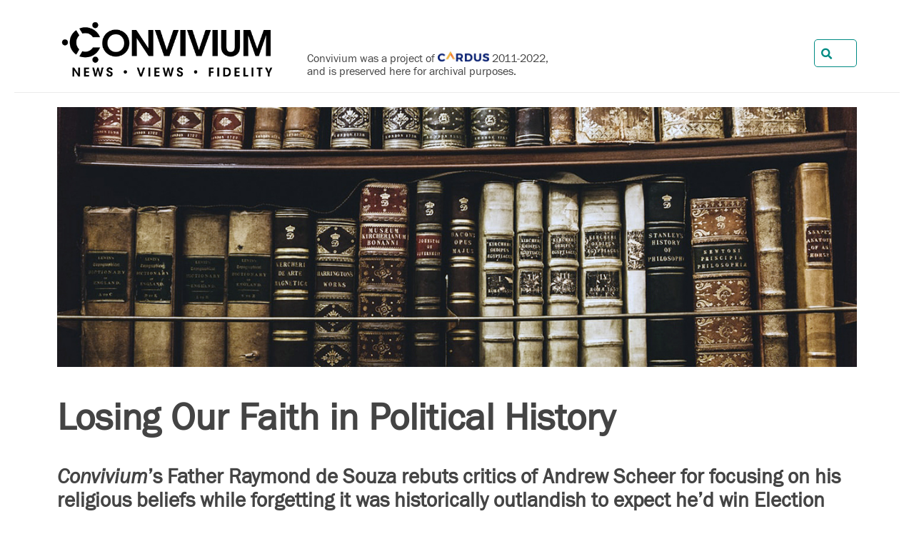

--- FILE ---
content_type: text/html; charset=UTF-8
request_url: https://www.convivium.ca/articles/losing-our-faith-in-political-history/
body_size: 10051
content:
<!doctype html>
<!--[if lt IE 7]><html class="no-js ie ie6 lt-ie9 lt-ie8 lt-ie7" lang="en-CA"> <![endif]-->
<!--[if IE 7]><html class="no-js ie ie7 lt-ie9 lt-ie8" lang="en-CA"> <![endif]-->
<!--[if IE 8]><html class="no-js ie ie8 lt-ie9" lang="en-CA"> <![endif]-->
<!--[if gt IE 8]><!--><html class="no-js" lang="en-CA"> <!--<![endif]-->
<head>
    <meta charset="UTF-8">
    <title>Losing Our Faith in Political History by Raymond J. de Souza | Convivium</title>
    <!-- <link rel="stylesheet" href="/wp-content/themes/convivium/static/ui/0aaae18adb09.site.css" type="text/css" media="screen"> -->
    <link href="https://use.fontawesome.com/releases/v5.0.8/css/all.css" rel="stylesheet">
    <link rel="stylesheet" type="text/css" href="https://www.convivium.ca/wp-content/themes/convivium/simon/css/normalize.css"  media="screen">
    <link rel="stylesheet" type="text/css" href="https://www.convivium.ca/wp-content/themes/convivium/simon/css/grid.css"       media="screen">
    <link rel="stylesheet" type="text/css" href="https://www.convivium.ca/wp-content/themes/convivium/simon/css/styles.css?v=5" media="screen">
    <link rel="stylesheet" type="text/css" href="https://www.convivium.ca/wp-content/themes/convivium/simon/css/print.css?v=2"  media="print">

    <meta http-equiv="Content-Type" content="text/html; charset=UTF-8">
    <meta http-equiv="X-UA-Compatible" content="IE=edge">
    <meta name="viewport" content="width=device-width, initial-scale=1.0">
    <link href="https://www.convivium.ca/wp-content/themes/convivium/simon/img/favicon.ico" rel="shortcut icon">

    <meta name="viewport" content="width=device-width">
    <meta http-equiv="X-UA-Compatible" content="IE=edge,chrome=1">

    <meta name="robots"    content="NOODP">
    <meta name="googlebot" content="NOODP">

    <link rel="apple-touch-icon" href="https://www.convivium.ca/wp-content/themes/convivium/simon/img/apple-touch-icon.png">
    <link rel="alternate"        type="application/rss+xml" title="Convivium » Feed" href="https://www.convivium.ca/rss-feed/" />
    <!-- <link rel="stylesheet"       type="text/css" href="https://www.convivium.ca/wp-content/themes/convivium/static/ui/build/print.css" media="print"> -->
    <link rel="sitemap"          type="application/xml" title="Sitemap" href="https://www.convivium.ca/convivium-sitemap.xml">

    <!-- Global site tag (gtag.js) - Google Analytics -->
   <link rel='dns-prefetch' href='//s.w.org' />
<link rel='stylesheet' id='wp-block-library-css'  href='https://www.convivium.ca/wp-includes/css/dist/block-library/style.min.css?ver=5.2.2' type='text/css' media='all' />
<link rel='https://api.w.org/' href='https://www.convivium.ca/wp-json/' />
<link rel="EditURI" type="application/rsd+xml" title="RSD" href="https://www.convivium.ca/xmlrpc.php?rsd" />
<link rel="wlwmanifest" type="application/wlwmanifest+xml" href="https://www.convivium.ca/wp-includes/wlwmanifest.xml" /> 
<meta name="generator" content="WordPress 5.2.2" />


    <script>
      (function(i,s,o,g,r,a,m){i['GoogleAnalyticsObject']=r;i[r]=i[r]||function(){
      (i[r].q=i[r].q||[]).push(arguments)},i[r].l=1*new Date();a=s.createElement(o),
      m=s.getElementsByTagName(o)[0];a.async=1;a.src=g;m.parentNode.insertBefore(a,m)
      })(window,document,'script','https://www.google-analytics.com/analytics.js','ga');
      ga('create', 'UA-6493444-4', 'auto');
      ga('send', 'pageview');
    </script>

    <!-- Facebook Pixel Code -->
    <script>
      !function(f,b,e,v,n,t,s)
      {if(f.fbq)return;n=f.fbq=function(){n.callMethod?
      n.callMethod.apply(n,arguments):n.queue.push(arguments)};
      if(!f._fbq)f._fbq=n;n.push=n;n.loaded=!0;n.version='2.0';
      n.queue=[];t=b.createElement(e);t.async=!0;
      t.src=v;s=b.getElementsByTagName(e)[0];
      s.parentNode.insertBefore(t,s)}(window,document,'script',
      'https://connect.facebook.net/en_US/fbevents.js');
       fbq('init', '128034231292253');
      fbq('track', 'PageView');
    </script>
    <noscript><img height="1" width="1" src="https://www.facebook.com/tr?id=128034231292253&ev=PageView&noscript=1"/></noscript>
    <!-- End Facebook Pixel Code -->

    <script type="text/javascript">
        // pardot tracking
        piAId      = '683833';
        piCId      = '1327';
        piHostname = 'pi.pardot.com';

        (function() {
            function async_load(){
                var s = document.createElement('script'); s.type = 'text/javascript';
                    s.src = ('https:' == document.location.protocol ? 'https://pi' : 'http://cdn') + '.pardot.com/pd.js';
                var c = document.getElementsByTagName('script')[0]; c.parentNode.insertBefore(s, c);
            }
            if(window.attachEvent) { window.attachEvent('onload', async_load); }
            else { window.addEventListener('load', async_load, false); }
        })();
    </script>

    <script type="text/javascript" src="//script.crazyegg.com/pages/scripts/0014/4926.js" async="async"></script>
    <script src="https://www.google.com/recaptcha/api.js?render=6LfQrqEUAAAAABIMjUc_E3Qm70qJEqg0urBMqMcn"></script>        <meta name="twitter:url" content="https://www.convivium.ca/articles/losing-our-faith-in-political-history/">

                <meta property="og:title"  content="Losing Our Faith in Political History">
        <meta itemprop="name"      content="Losing Our Faith in Political History">
        <meta name="twitter:title" content="Losing Our Faith in Political History">
    
                <meta name="description"         content="About the election, three observations: one about history, another about campaigns, and the third about religion. 

">
        <meta itemprop="description"     content="About the election, three observations: one about history, another about campaigns, and the third about religion. 

">
        <meta name="twitter:description" content="About the election, three observations: one about history, another about campaigns, and the third about religion. 

">
        <meta property="og:description"  content="About the election, three observations: one about history, another about campaigns, and the third about religion. 

">
    
                <meta name="twitter:image" content="https://content.cardus.ca/assets/uploads/documents/5914.social.jpg">
        <meta itemprop="image" content="https://content.cardus.ca/assets/uploads/documents/5914.social.jpg">
        <meta property="og:image" content="https://content.cardus.ca/assets/uploads/documents/5914.social.jpg">
    
            <meta name="twitter:creator" content="@fatherdesouza">
    
    <meta property="article:published_time" content="2019-10-24T15:00:10" />
    <meta name="addsearch-custom-field" data-type="date" content="publish_date=2019-10-24T15:00:10"/>

    <link rel="canonical" href="https://www.convivium.ca/articles/losing-our-faith-in-political-history/">

          </head>

  <body class=" articles-article simon">
        <header id="masthead">
        <div id="mob-popout">
            <div id="mob-nav-hide">&times;</div>
            <div class="pre-nav">
                <div class="wrapper pn-wrap">
                    <div class="top-inner">
                        <div class="left">
                            <div class="sitelogo">
                                <h1><a href="/"><img class="logo" src="https://www.convivium.ca/wp-content/themes/convivium/simon/img/logo.png" alt="Convivium Magazine"></a></h1>                           
                            </div>
                            <div class="note">
                                Convivium was a project of <a href="https://www.cardus.ca/"><img class="wauto" src="https://www.convivium.ca/wp-content/themes/convivium/static/images/site/icons/cardus.logo.png?v=1" alt="Cardus" style="height: 18px;vertical-align: -1px;"></a> 2011&#8209;2022, and is preserved here for archival purposes.
                            </div>
                            
                        </div>
                        <div class="right">
                            <!-- <a id="donate-btn" class="top-btn button" href="/donate/">Donate</a>
                            <a id="subscribe-btn" class="top-btn button dark" href="/subscribe/">Subscribe</a> -->
                            <a id="top-search-link" href="/search/"><i class="fas fa-search"></i> Search</a>
                            <form id="top-search-form" name="top-search-form" method="post" action="/search/">
                                <i class="fas fa-search overlay"></i>
                                <input id="top-search" name="q" type="text">
                                <button id="top-search-submit" class="button dark" type="submit">Search</button>
                            </form>
                        </div>
                    </div>
                
                </div>
            </div>
            <!-- <nav>
                	<ul class="">
							<li class=" menu-item menu-item-type-post_type menu-item-object-page menu-item-222 menu-item-has-children">
				<a href="https://www.convivium.ca/about/">About</a>
					<ul class="drop">
							<li class=" menu-item menu-item-type-post_type menu-item-object-page menu-item-227">
				<a href="https://www.convivium.ca/about/">Our Story</a>
							</li>
					<li class=" menu-item menu-item-type-post_type menu-item-object-page menu-item-223">
				<a href="https://www.convivium.ca/about/our-team/">Our Team</a>
							</li>
					<li class=" menu-item menu-item-type-post_type menu-item-object-page menu-item-224">
				<a href="https://www.convivium.ca/about/impact/">Impact</a>
							</li>
					<li class=" menu-item menu-item-type-post_type menu-item-object-page menu-item-225">
				<a href="https://www.convivium.ca/about/contact/">Let's Get in Touch</a>
							</li>
					<li class=" menu-item menu-item-type-post_type menu-item-object-page menu-item-226">
				<a href="https://www.convivium.ca/about/submission-guidelines/">Submission Guidelines</a>
							</li>
			</ul>
			</li>
					<li class=" menu-item menu-item-type-custom menu-item-object-custom menu-item-207">
				<a href="/topics/arts/">Arts</a>
							</li>
					<li class=" menu-item menu-item-type-custom menu-item-object-custom menu-item-208">
				<a href="/topics/economics/">Economics</a>
							</li>
					<li class=" menu-item menu-item-type-custom menu-item-object-custom menu-item-209">
				<a href="/topics/canada/">Canada</a>
							</li>
					<li class=" menu-item menu-item-type-custom menu-item-object-custom menu-item-210">
				<a href="/topics/faith/">Faith</a>
							</li>
					<li class=" menu-item menu-item-type-custom menu-item-object-custom menu-item-211">
				<a href="/topics/ideas/">Ideas</a>
							</li>
					<li class=" menu-item menu-item-type-custom menu-item-object-custom menu-item-212">
				<a href="/topics/law/">Law</a>
							</li>
					<li class=" menu-item menu-item-type-custom menu-item-object-custom menu-item-213">
				<a href="/topics/media/">Media</a>
							</li>
					<li class=" menu-item menu-item-type-custom menu-item-object-custom menu-item-215">
				<a href="/research/">Research</a>
							</li>
					<li class=" menu-item menu-item-type-custom menu-item-object-custom menu-item-214">
				<a href="/podcast/">Podcast</a>
							</li>
			</ul>
            </nav> -->
        </div>
        <a id="top-search-link" href="/search/"><i class="fas fa-search"></i> Search</a>
        <!-- <div id="mob-nav-toggle">
            <div></div>
            <div></div>
            <div></div>
        </div> -->
        <div id="mob-topbar">
            <div class="mob-logo clearfix">
                <a href="/"><img class="logo" src="https://www.convivium.ca/wp-content/themes/convivium/simon/img/logo.png" alt="Convivium Magazine" style="float: none; margin: 0 auto 10px;"></a>

                <div class="mob-note" style="font-size: 16px; max-width: 300px; margin: 0 auto 10px;">
                    Convivium was a project of <a href="https://www.cardus.ca/"><img class="wauto" src="https://www.convivium.ca/wp-content/themes/convivium/static/images/site/icons/cardus.logo.png?v=1" alt="Cardus" style="height: 18px;vertical-align: -1px;"></a> 2011&#8209;2022, and is preserved here for archival purposes.
                </div>

                <a id="mob-search-link" href="/search/" style="text-decoration: none;"><i class="fas fa-search"></i> Search</a>                
            </div>
        </div>
    </header>

    <main class="page layout-copy articles-article" role="main">
        <div class="wrapper">
                        
                <header class="article">

                    <figure class="thumbnail">
                                            <img src="https://content.cardus.ca/assets/uploads/documents/5914.large.jpg" alt="Losing&#x20;Our&#x20;Faith&#x20;in&#x20;Political&#x20;History" class="no-mobile"><img src="https://content.cardus.ca/assets/uploads/documents/5914.thumb.jpg" alt="Losing&#x20;Our&#x20;Faith&#x20;in&#x20;Political&#x20;History" class="only-mobile">
                                        </figure>

                    <h1 class="article">Losing Our Faith in Political History</h1>

                                            <h2><em>Convivium</em>’s Father Raymond de Souza rebuts critics of Andrew Scheer for focusing on his religious beliefs while forgetting it was historically outlandish to expect he’d win Election 2019.</h2>
                    
                    <div class="meta">
                        <div class="left">
                                                                                               <figure class="headshot">
                                        <a href="#rjdesouza">
                                                                                            <img src="https://content.cardus.ca/assets/uploads/contributors/450.primary.4.jpg" alt="Raymond J. de Souza">
                                                                                    </a>
                                    </figure>
                                                            <span class="article-authors">By&nbsp;<a href="https://www.convivium.ca/writers/bio/rjdesouza">Raymond J. de Souza</a></span>
                                                        <span class="article-date">
				<time datetime="2019-10-24T15:00:10">October 24, 2019</time>
			    </span>
                        </div>
                        <div class="right">
                            <span class="article-readtime">4 minute read</span>
                            <a href="javascript:window.print();" class="print-btn" title="Print"><i class="fa fa-print"></i></a>
                        </div>
                    </div>
                </header>

        </div>            <!-- <section class="inline-newsletter" data-addsearch="exclude">
                <div class="wrapper">
                    <div class="pad">
                            Like Convivium? <a href="#" class="newsletter-signup">Subscribe to Convivium Weekly</a>, our free weekly email newsletter.

<div style="display: none;">
	<div id="signup-box" class="lightbox-newsletter" data-addsearch="exclude">
	    <h2>Subscribe to our weekly newsletter wrap-up of notable news and ideas.</h2>

	    <form method="post" action="/subscribe" class="lightbox-form">
        <input name="return_to"   type="hidden" value="https://www.convivium.ca/articles/losing-our-faith-in-political-history/">
        <input name="return_name" type="hidden" value="Losing Our Faith in Political History">
        <input name="first_name" type="hidden" value="Convivium" id="NewsletterSignupFirstName">
        <input name="last_name" type="hidden" value="Subscriber" id="NewsletterSignupLastName">

	<div class="row">
		<input name="email" type="email" placeholder="Email Address" id="NewsletterSignupEmail" required class="required email">
    </div>

    <span class="casl">
        You can unsubscribe at any time.
        See our <a href="https://www.cardus.ca/privacy-policy/" target="_blank">privacy policy</a> for more details.</label>
    </span>

    <input type="submit" value="Yes, Sign Me Up" class="button flat signup">

    <a href="#" class="button flat close">No Thanks</a>

    <input type="hidden" name="type" value="signup">
</form>	</div>
</div>


                    </div>
                </div>
            </section> -->
        <div class="wrapper">            <article class="article" role="article">

                <section class="article-body">
                    <p>About the election, three observations: one about history, another about campaigns, and the third about religion. </p>
<p>First, history matters. Amongst those who desired a Conservative victory, there has been much talk about how Andrew Scheer and his team frittered away a “winnable” election. If <em>only </em>the Conservatives had chosen back in 2017 someone else – Rona Ambrose, Jason Kenney, Peter MacKay, John Baird – then the Conservatives would have steamrollered over Justin Trudeau. Well, none of them ran, and they did not run precisely because they did not fancy six years on the opposition benches before a chance for victory came. Why? Because as everyone knows, first-term governments in Canada are never defeated. Ever. Just doesn’t happen.</p>
<p>Okay, okay – there was one time 84 years ago, back in 1935, when the country was only 68 years old. R. B. Bennett was defeated in the midst of the Great Depression. And he was defeated by a former prime minister, Mackenzie King. So, the one time Canadians defeated a first-term government, it was to go back to the immediate past prime minister. We like stability.</p>
<p>The election was only winnable for the Conservatives in the sense that occasionally something that never happens does happen for the first time. By definition that is rare. It did happen this year that for the first time the party that won the most votes did not win the most seats, so make of that what you will. </p>
<p>I think it means the Conservatives did better than any opposition party facing a first-term government has ever done, but we can argue about that. What is not debatable is that the Conservatives confounded expectations by not winning. No one ever has, so it should not have been expected.</p>
<p>Second, we are told that campaigns matter, often by people – pollsters, campaign managers, political commentators, journalists – who have a clear interest in people believing that campaigns matter. But do they? </p><aside class="related" role="complementary">	<strong class="related-title">Related Stories</strong><article class="related"><div class="image"><a href="/articles/are-even-secular-schools-sacred"><img src="https://content.cardus.ca/assets/uploads/documents/5879.thumb.jpg" alt=""></a></div>	<a href="/articles/are-even-secular-schools-sacred">Are Even Secular Schools Sacred?</a></article><article class="related">	<a href="/articles/the-blessedness-of-faith-why-politics-needs-religion">The Blessedness of Faith: Why Politics Needs Religion</a></article><article class="related">	<a href="/articles/is-politics-putting-pogg-on-ice">Is Politics Putting POGG on Ice?</a></article></aside></p><p class='rigid'>In Alberta earlier this year, the final vote count was almost exactly what polls had been showing as far back as November 2017, when Jason Kenney won the leadership of the newly unified conservative parties in Alberta. Between then and the election, the governing New Democrats entirely changed their climate policies, and spent 18 months decrying Kenney as the second coming – but much, much worse this time! – of Genghis Khan. None of it, despite fevered analysis of this or that surge, apparently made any difference. </p></section><aside class="article-pullquote"><p>So, the one time Canadians defeated a first-term government, it was to go back to the immediate past prime minister. We like stability.</p></aside><section class="article-body"></p>
<p>It is not the case that campaigns have no effect, but the latest federal campaign appears to have come in exactly where things have been for more than six months, with the Liberals and Conservatives very close in the 33 per cent to 34 per cent range of the popular vote. The late surge by the NDP and the Greens was less than advertised. Perhaps only the Bloc can be said to have changed its circumstances during the campaign itself.</p>
<p>Finally, religion took a beating in this campaign. In his post-mortem, my <em>National Post</em> colleague, Matt Gurney, wrote lines that he himself found <a href="https://nationalpost.com/news/politics/election-2019/canada-federal-election-2019-results-what-happens-to-conservative-leader-andrew-scheer">distressing</a>:</p>
<p style="margin-left:60px;">But the biggest mark against Scheer as a leader is probably his <a href="https://nationalpost.com/news/putting-the-r-word-in-politics-how-religion-has-become-the-sleeper-issue-of-the-2019-election">religious beliefs</a>. I feel dirty even writing that, because I respect the right of every Canadian to hold their own views on spiritual matters. But I’m also a pragmatist. The Liberals, whenever facing any headwinds, will always, always play the so-con hidden agenda card. It’s low, and often pathetic, but it works, and they aren’t going to stop. And it works best of all when the leader is indeed in fact a social conservative, and one who seemed weirdly unable or unwilling to answer simple questions about how his faith intersects with his professionalism. These were questions the leader and party must have known were coming. They had nothing to say.</p>
<p style="margin-left:60px;">I wish we lived in a country where every citizen was permitted the respect and dignity of a private spiritual life. But that’s not the country we live in, especially if you’re a Conservative. It’s an automatic anchor wrapped around your neck. Perhaps if Scheer had been willing to confidently assert what his beliefs were, and also why he’d still avoid the contentious issues of <a href="https://nationalpost.com/opinion/john-ivison-andrew-scheer-goes-at-his-critics-head-on-over-gay-marriage-and-abortion">abortion and gay marriage</a>, Canadians might have been swayed by his sincerity. But his effort was late and barely half-hearted. It probably did more harm than good.</p>
<p>Let’s concede that Scheer could have handled the religion issue better; it remains ominous that there is a religion issue to handle. And while we will no doubt return to this topic, let it be noted that religion was an issue for the other opposition leaders as well. Elizabeth May <a href="https://www.convivium.ca/articles/better-way-for-elizabeth-may/">began the campaign</a> by apologizing for saying aloud what everyone who knows her knows, namely that she takes her Christian faith very seriously. </p>
<p>Jagmeet Singh, who would be barred from employment in the Quebec public service because of his religious dress, could only manage to <a href="https://www.convivium.ca/articles/unwrapping-jagmeet-singh/">say </a>that it made him “sad” to be the potential subject of religious persecution. He is more than sad about other matters such as ocean-borne plastic.</p>
<p>There was no surprise that the NDP did so poorly in Quebec; voters who support by a 2-1 margin the state <a href="https://www.convivium.ca/articles/the-shortfalls-of-quebecs-bill-21/">prohibition of religious attire</a> were never going to vote for a man in a turban. And when Justin Trudeau repeatedly said in the French debate that Scheer did not “share our Quebec values” it sounded very much like the language used to justify <a href="https://www.convivium.ca/articles/crucifixes-kippahs-and-quebec-s-bill-21/">Bill 21</a>, that people who insist on dressing like Singh are alien to those same Quebec “values."</p>
<p>History made this election predictable, the campaign itself was marginal and the treatment of religion made it lamentable. What’s the old line about democracy being the worst system of government except for all the others? Agreed. </p>
                </section>

                <footer class="article">

                    <div class="next-prev">
                        <div class="prev">
                                                            <a class="button" href="/articles/testing-canadas-democracy"><i class="fa fa-chevron-left" aria-hidden="true"></i> <span>Previous Article</span></a>
                                                    </div>

                        <div class="next">
                                                            <a class="button" href="/articles/who-will-govern-for-the-common-good"><span>Next Article</span> <i class="fa fa-chevron-right" aria-hidden="true"></i></a>
                                                    </div>
                    </div>

                                        <div class="article-topics">
                        <strong class="accent">Topics:</strong>
                                                    <a href="/topics/history">History</a>
                                                    <a href="/topics/government">Government</a>
                                                    <a href="/topics/faith">Faith</a>
                                            </div>
                    
                    <div class="author-bios">
                                                    <a class="nav-anchor" name="rjdesouza"></a>
<article class="author row">
    <div class="col col-8 col-md-3">
        <div class="headshot-aspect-wrapper">
            <figure class="headshot">
                <a href="/writers/bio/rjdesouza">
                                            <img src="https://content.cardus.ca/assets/uploads/contributors/450.primary.4.jpg" alt="Raymond J. de Souza">
                                    </a>
            </figure>
        </div>
    </div>
    <div class="col col-12 col-md-9">
        <h1><a href="/writers/bio/rjdesouza" class="bio-link">Raymond J. de Souza</a>&nbsp;<a href="https://twitter.com/fatherdesouza" class="twitter"><i class="fab fa-twitter-square"></i></a></h1>
        <p class="bio">Father Raymond J. de Souza is a Cardus Senior Fellow and the founding Editor of Convivium.</p>
    </div>
</article>                                            </div>

                </footer>
        </article>

                <section class="also-enjoy" role="complimentary">
            <h1>You'll also enjoy...</h1>
            <div class="row">
                                    <article class="col col-12 col-md-4">
                        
    <figure class="thumbnail">
        <a href="https://www.convivium.ca/articles/are-even-secular-schools-sacred">
                                                <img src="https://content.cardus.ca/assets/uploads/documents/5879.thumb.jpg" alt="Are&#x20;Even&#x20;Secular&#x20;Schools&#x20;Sacred&#x3F;">
                                                </a>
    </figure>


    <h1><a href="https://www.convivium.ca/articles/are-even-secular-schools-sacred">Are Even Secular Schools Sacred?</a></h1>

                    
    <p class="deck">
            Father Raymond de Souza wonders what spirit moves the public board of education in Brockville, Ontario to block an empty building’s sale to a private religious group.
        </p>
    
                    </article>
                                    <article class="col col-12 col-md-4">
                        
    <figure class="thumbnail">
        <a href="https://www.convivium.ca/articles/the-blessedness-of-faith-why-politics-needs-religion">
                                                <img src="https://content.cardus.ca/assets/uploads/documents/2648.thumb.jpg" alt="The&#x20;Blessedness&#x20;of&#x20;Faith&#x3A;&#x20;Why&#x20;Politics&#x20;Needs&#x20;Religion">
                                                </a>
    </figure>


    <h1><a href="https://www.convivium.ca/articles/the-blessedness-of-faith-why-politics-needs-religion">The Blessedness of Faith: Why Politics Needs Religion</a></h1>

                    
    <p class="deck">
            Keynote address to the 47th National Prayer Breakfast, Ottawa, Ontario.
        </p>
    
                    </article>
                                    <article class="col col-12 col-md-4">
                        
    <figure class="thumbnail">
        <a href="https://www.convivium.ca/articles/is-politics-putting-pogg-on-ice">
                                                <img src="https://content.cardus.ca/assets/uploads/documents/6283.thumb.jpg" alt="Is&#x20;Politics&#x20;Putting&#x20;POGG&#x20;on&#x20;Ice&#x3F;">
                                                </a>
    </figure>


    <h1><a href="https://www.convivium.ca/articles/is-politics-putting-pogg-on-ice">Is Politics Putting POGG on Ice?</a></h1>

                    
    <p class="deck">
            Canada’s Constitution gives paramountcy to peace, order and good government (POGG), but Don Hutchinson argues bills on conversion therapy and medically assisted death prioritize progressive expediency.
        </p>
    
                    </article>
                            </div>
        </section>
        
        <div id="social-share" data-addsearch="exclude">
    <a class="addthis_button_facebook"><i class="fab fa-facebook-square"></i></a>
    <a class="addthis_button_twitter" ><i class="fab fa-twitter-square"></i></a>
    <a href="javascript:window.print();" class="print-btn" title="Print"><i class="fa fa-print"></i></a>
</div>

    <script type="text/javascript">
        var addthis_config = {
            data_ga_property    : 'UA-6493444-1',
            data_ga_social      : true,
            ui_cobrand          : "Cardus",
            ui_header_color     : "#ffffff",
            ui_header_background: "#fbb040"
        };
    </script>
    <script type="text/javascript" src="//s7.addthis.com/js/300/addthis_widget.js#pubid=cardus"></script>

    <script type="text/javascript">
        (function () {
            var params = { 'id' : 5914 };
            var script = document.createElement("script");script.type="text/javascript",script.readyState?script.onreadystatechange=function(){"loaded"!=script.readyState&&"complete"!=script.readyState||(script.onreadystatechange=null,catrack(params))}:script.onload=function(){catrack(params)},script.src="//content.cardus.ca/track.js",document.getElementsByTagName("head")[0].appendChild(script);
        })();
    </script>

    <!-- <div id="bio_ep" class="exit-intent lightbox-newsletter" data-addsearch="exclude">
    <h2>Want more of the same fresh, thought-provoking content delivered right to your inbox once a week?</h2>

    <form method="post" action="/subscribe" class="exit-intent-form">

        <div class="row">
            <input name="return_to"   type="hidden" value="https://www.convivium.ca/articles/losing-our-faith-in-political-history/">
            <input name="return_name" type="hidden" value="Losing Our Faith in Political History">
            <input name="email" type="email" placeholder="Email Address" id="NewsletterSignupEmail" required class="required email">
        </div>

        <span class="casl">
            You can unsubscribe at any time.
            See our <a href="https://www.cardus.ca/privacy-policy/" target="_blank">privacy policy</a> for more details.</label>
        </span>

        <input type="submit" value="Yes, Sign Me Up" class="button flat signup">

        <a href="#" class="button flat close">No Thanks</a>

        <input type="hidden" name="type" value="exit-signup">
    </form>
</div>
 -->
                    </div>
    </main>
    
    <!-- <section id="join-convivium">
        <div class="wrapper">
            <div class="pad">
                <h1 data-addsearch="exclude"><a href="/subscribe">Join Convivium</a></h1>
<div class="form" data-addsearch="exclude">
	<p>Convivium means living together. Unlike many digital magazines, we haven&#8217;t put up a digital paywall. We want to keep the conversation regarding faith in our common and public life as open as possible.</p>

	<p>Get a weekly wrap up of the latest articles delivered right to your inbox.</p>
	<form method="post" action="/subscribe" class="form-newsletter-signup " data-addsearch="exclude">
        <input name="return_to"   type="hidden" value="">
        <input name="return_name" type="hidden" value="">
        <input name="first_name" type="hidden" value="Convivium" id="NewsletterSignupFirstName">
        <input name="last_name" type="hidden" value="Subscriber" id="NewsletterSignupLastName">

	<div class="row">
		<input name="email" type="email" placeholder="Email Address" id="NewsletterSignupEmail" required class="required email">
    	<button class="button small" type="submit">Sign-Up</button>
    </div>
    
</form>
</div>
            </div>
        </div>
    </section> -->

    <footer id="sitefoot" class="layout articles-article">
        <div class="wrapper">
            <div class="pad">
                                <div class="row no-print">
	<div class="col col-12 centred">
		<a href="/"><img class="logo" src="https://www.convivium.ca/wp-content/themes/convivium/simon/img/logo.white.png" alt="Convivium Magazine"></a>
		<div style="padding-top: 10px;"><a href="https://www.cardus.ca/who-we-are/" class="cardus-link">Convivium was a project of <img class="wauto" src="https://www.convivium.ca/wp-content/themes/convivium/static/images/site/icons/cardus.logo.white.png?v=1" alt="Cardus"></a> 2011-2022</div>
	</div>
</div>

<div id="copyright" class="row centred">
	<p><span class="print-only">Convivium is a publication of Cardus.<br></span>
	&copy; Copyright 2011 - 2023</p>
</div>

<noscript>
	<img height="1" width="1" border="0" alt="" style="display:none"  src="https://www.facebook.com/tr?id=235027710303070&amp;ev=PageView">
</noscript>
            </div>
        </div>
    </footer>

    <script async src="/wp-content/themes/convivium/static/ui/d5810f6ee291.site.js" type="text/javascript"></script>
    <script type='text/javascript' src='https://www.convivium.ca/wp-includes/js/wp-embed.min.js?ver=5.2.2'></script>


	<!-- <link rel="stylesheet" href="https://maxcdn.bootstrapcdn.com/font-awesome/4.6.2/css/font-awesome.min.css"> -->

    <script src="https://code.jquery.com/jquery-3.6.0.min.js" integrity="sha256-/xUj+3OJU5yExlq6GSYGSHk7tPXikynS7ogEvDej/m4=" crossorigin="anonymous"></script>
    <script type="text/javascript" src="https://www.convivium.ca/wp-content/themes/convivium/simon/js/smoothscr.js"></script>
    <script type="text/javascript" src="https://www.convivium.ca/wp-content/themes/convivium/simon/js/main.js"></script>

    <script type="text/javascript">
        function utmRemover() {
            var cleanSearch = window.location.search
                .replace(/utm_[^&]+&?/g, '')            // removes utm_xxx parameters
                .replace(/_cldee\=[^&]+&?/g, '')        // removes _cldee parameters
                .replace(/esid\=[^&]+&?/g, '')          // removes esid parameters
                .replace(/recipientid\=[^&]+&?/g, '')   // removes recipientid parameters
                .replace(/&$/, '')                      // removes & if last character
                .replace(/^\?$/, '')                    // removes ? if only remaining character
                ;

            // some pass utm_xxxx in the hash
            var cleanHash = window.location.hash
                .replace(/utm_[^&]+&?/g, '')            // removes utm_xxx parameters
                .replace(/_cldee\=[^&]+&?/g, '')        // removes _cldee parameters
                .replace(/esid\=[^&]+&?/g, '')          // removes esid parameters
                .replace(/recipientid\=[^&]+&?/g, '')   // removes recipientid parameters
                .replace(/&$/, '')                      // removes & if last character
                .replace(/^\#$/, '')                    // removes # if only remaining character
                ;
            window.history.replaceState({}, '', window.location.pathname + cleanSearch + cleanHash);
        };
        setTimeout(utmRemover, 2000); // remove after 2 second
    </script>

  </body>
</html><!-- WP Fastest Cache file was created in 0.37630105018616 seconds, on 30-08-23 16:55:28 -->

--- FILE ---
content_type: text/html; charset=utf-8
request_url: https://www.google.com/recaptcha/api2/anchor?ar=1&k=6LfQrqEUAAAAABIMjUc_E3Qm70qJEqg0urBMqMcn&co=aHR0cHM6Ly93d3cuY29udml2aXVtLmNhOjQ0Mw..&hl=en&v=PoyoqOPhxBO7pBk68S4YbpHZ&size=invisible&anchor-ms=20000&execute-ms=30000&cb=b7s33fd9xuz9
body_size: 48921
content:
<!DOCTYPE HTML><html dir="ltr" lang="en"><head><meta http-equiv="Content-Type" content="text/html; charset=UTF-8">
<meta http-equiv="X-UA-Compatible" content="IE=edge">
<title>reCAPTCHA</title>
<style type="text/css">
/* cyrillic-ext */
@font-face {
  font-family: 'Roboto';
  font-style: normal;
  font-weight: 400;
  font-stretch: 100%;
  src: url(//fonts.gstatic.com/s/roboto/v48/KFO7CnqEu92Fr1ME7kSn66aGLdTylUAMa3GUBHMdazTgWw.woff2) format('woff2');
  unicode-range: U+0460-052F, U+1C80-1C8A, U+20B4, U+2DE0-2DFF, U+A640-A69F, U+FE2E-FE2F;
}
/* cyrillic */
@font-face {
  font-family: 'Roboto';
  font-style: normal;
  font-weight: 400;
  font-stretch: 100%;
  src: url(//fonts.gstatic.com/s/roboto/v48/KFO7CnqEu92Fr1ME7kSn66aGLdTylUAMa3iUBHMdazTgWw.woff2) format('woff2');
  unicode-range: U+0301, U+0400-045F, U+0490-0491, U+04B0-04B1, U+2116;
}
/* greek-ext */
@font-face {
  font-family: 'Roboto';
  font-style: normal;
  font-weight: 400;
  font-stretch: 100%;
  src: url(//fonts.gstatic.com/s/roboto/v48/KFO7CnqEu92Fr1ME7kSn66aGLdTylUAMa3CUBHMdazTgWw.woff2) format('woff2');
  unicode-range: U+1F00-1FFF;
}
/* greek */
@font-face {
  font-family: 'Roboto';
  font-style: normal;
  font-weight: 400;
  font-stretch: 100%;
  src: url(//fonts.gstatic.com/s/roboto/v48/KFO7CnqEu92Fr1ME7kSn66aGLdTylUAMa3-UBHMdazTgWw.woff2) format('woff2');
  unicode-range: U+0370-0377, U+037A-037F, U+0384-038A, U+038C, U+038E-03A1, U+03A3-03FF;
}
/* math */
@font-face {
  font-family: 'Roboto';
  font-style: normal;
  font-weight: 400;
  font-stretch: 100%;
  src: url(//fonts.gstatic.com/s/roboto/v48/KFO7CnqEu92Fr1ME7kSn66aGLdTylUAMawCUBHMdazTgWw.woff2) format('woff2');
  unicode-range: U+0302-0303, U+0305, U+0307-0308, U+0310, U+0312, U+0315, U+031A, U+0326-0327, U+032C, U+032F-0330, U+0332-0333, U+0338, U+033A, U+0346, U+034D, U+0391-03A1, U+03A3-03A9, U+03B1-03C9, U+03D1, U+03D5-03D6, U+03F0-03F1, U+03F4-03F5, U+2016-2017, U+2034-2038, U+203C, U+2040, U+2043, U+2047, U+2050, U+2057, U+205F, U+2070-2071, U+2074-208E, U+2090-209C, U+20D0-20DC, U+20E1, U+20E5-20EF, U+2100-2112, U+2114-2115, U+2117-2121, U+2123-214F, U+2190, U+2192, U+2194-21AE, U+21B0-21E5, U+21F1-21F2, U+21F4-2211, U+2213-2214, U+2216-22FF, U+2308-230B, U+2310, U+2319, U+231C-2321, U+2336-237A, U+237C, U+2395, U+239B-23B7, U+23D0, U+23DC-23E1, U+2474-2475, U+25AF, U+25B3, U+25B7, U+25BD, U+25C1, U+25CA, U+25CC, U+25FB, U+266D-266F, U+27C0-27FF, U+2900-2AFF, U+2B0E-2B11, U+2B30-2B4C, U+2BFE, U+3030, U+FF5B, U+FF5D, U+1D400-1D7FF, U+1EE00-1EEFF;
}
/* symbols */
@font-face {
  font-family: 'Roboto';
  font-style: normal;
  font-weight: 400;
  font-stretch: 100%;
  src: url(//fonts.gstatic.com/s/roboto/v48/KFO7CnqEu92Fr1ME7kSn66aGLdTylUAMaxKUBHMdazTgWw.woff2) format('woff2');
  unicode-range: U+0001-000C, U+000E-001F, U+007F-009F, U+20DD-20E0, U+20E2-20E4, U+2150-218F, U+2190, U+2192, U+2194-2199, U+21AF, U+21E6-21F0, U+21F3, U+2218-2219, U+2299, U+22C4-22C6, U+2300-243F, U+2440-244A, U+2460-24FF, U+25A0-27BF, U+2800-28FF, U+2921-2922, U+2981, U+29BF, U+29EB, U+2B00-2BFF, U+4DC0-4DFF, U+FFF9-FFFB, U+10140-1018E, U+10190-1019C, U+101A0, U+101D0-101FD, U+102E0-102FB, U+10E60-10E7E, U+1D2C0-1D2D3, U+1D2E0-1D37F, U+1F000-1F0FF, U+1F100-1F1AD, U+1F1E6-1F1FF, U+1F30D-1F30F, U+1F315, U+1F31C, U+1F31E, U+1F320-1F32C, U+1F336, U+1F378, U+1F37D, U+1F382, U+1F393-1F39F, U+1F3A7-1F3A8, U+1F3AC-1F3AF, U+1F3C2, U+1F3C4-1F3C6, U+1F3CA-1F3CE, U+1F3D4-1F3E0, U+1F3ED, U+1F3F1-1F3F3, U+1F3F5-1F3F7, U+1F408, U+1F415, U+1F41F, U+1F426, U+1F43F, U+1F441-1F442, U+1F444, U+1F446-1F449, U+1F44C-1F44E, U+1F453, U+1F46A, U+1F47D, U+1F4A3, U+1F4B0, U+1F4B3, U+1F4B9, U+1F4BB, U+1F4BF, U+1F4C8-1F4CB, U+1F4D6, U+1F4DA, U+1F4DF, U+1F4E3-1F4E6, U+1F4EA-1F4ED, U+1F4F7, U+1F4F9-1F4FB, U+1F4FD-1F4FE, U+1F503, U+1F507-1F50B, U+1F50D, U+1F512-1F513, U+1F53E-1F54A, U+1F54F-1F5FA, U+1F610, U+1F650-1F67F, U+1F687, U+1F68D, U+1F691, U+1F694, U+1F698, U+1F6AD, U+1F6B2, U+1F6B9-1F6BA, U+1F6BC, U+1F6C6-1F6CF, U+1F6D3-1F6D7, U+1F6E0-1F6EA, U+1F6F0-1F6F3, U+1F6F7-1F6FC, U+1F700-1F7FF, U+1F800-1F80B, U+1F810-1F847, U+1F850-1F859, U+1F860-1F887, U+1F890-1F8AD, U+1F8B0-1F8BB, U+1F8C0-1F8C1, U+1F900-1F90B, U+1F93B, U+1F946, U+1F984, U+1F996, U+1F9E9, U+1FA00-1FA6F, U+1FA70-1FA7C, U+1FA80-1FA89, U+1FA8F-1FAC6, U+1FACE-1FADC, U+1FADF-1FAE9, U+1FAF0-1FAF8, U+1FB00-1FBFF;
}
/* vietnamese */
@font-face {
  font-family: 'Roboto';
  font-style: normal;
  font-weight: 400;
  font-stretch: 100%;
  src: url(//fonts.gstatic.com/s/roboto/v48/KFO7CnqEu92Fr1ME7kSn66aGLdTylUAMa3OUBHMdazTgWw.woff2) format('woff2');
  unicode-range: U+0102-0103, U+0110-0111, U+0128-0129, U+0168-0169, U+01A0-01A1, U+01AF-01B0, U+0300-0301, U+0303-0304, U+0308-0309, U+0323, U+0329, U+1EA0-1EF9, U+20AB;
}
/* latin-ext */
@font-face {
  font-family: 'Roboto';
  font-style: normal;
  font-weight: 400;
  font-stretch: 100%;
  src: url(//fonts.gstatic.com/s/roboto/v48/KFO7CnqEu92Fr1ME7kSn66aGLdTylUAMa3KUBHMdazTgWw.woff2) format('woff2');
  unicode-range: U+0100-02BA, U+02BD-02C5, U+02C7-02CC, U+02CE-02D7, U+02DD-02FF, U+0304, U+0308, U+0329, U+1D00-1DBF, U+1E00-1E9F, U+1EF2-1EFF, U+2020, U+20A0-20AB, U+20AD-20C0, U+2113, U+2C60-2C7F, U+A720-A7FF;
}
/* latin */
@font-face {
  font-family: 'Roboto';
  font-style: normal;
  font-weight: 400;
  font-stretch: 100%;
  src: url(//fonts.gstatic.com/s/roboto/v48/KFO7CnqEu92Fr1ME7kSn66aGLdTylUAMa3yUBHMdazQ.woff2) format('woff2');
  unicode-range: U+0000-00FF, U+0131, U+0152-0153, U+02BB-02BC, U+02C6, U+02DA, U+02DC, U+0304, U+0308, U+0329, U+2000-206F, U+20AC, U+2122, U+2191, U+2193, U+2212, U+2215, U+FEFF, U+FFFD;
}
/* cyrillic-ext */
@font-face {
  font-family: 'Roboto';
  font-style: normal;
  font-weight: 500;
  font-stretch: 100%;
  src: url(//fonts.gstatic.com/s/roboto/v48/KFO7CnqEu92Fr1ME7kSn66aGLdTylUAMa3GUBHMdazTgWw.woff2) format('woff2');
  unicode-range: U+0460-052F, U+1C80-1C8A, U+20B4, U+2DE0-2DFF, U+A640-A69F, U+FE2E-FE2F;
}
/* cyrillic */
@font-face {
  font-family: 'Roboto';
  font-style: normal;
  font-weight: 500;
  font-stretch: 100%;
  src: url(//fonts.gstatic.com/s/roboto/v48/KFO7CnqEu92Fr1ME7kSn66aGLdTylUAMa3iUBHMdazTgWw.woff2) format('woff2');
  unicode-range: U+0301, U+0400-045F, U+0490-0491, U+04B0-04B1, U+2116;
}
/* greek-ext */
@font-face {
  font-family: 'Roboto';
  font-style: normal;
  font-weight: 500;
  font-stretch: 100%;
  src: url(//fonts.gstatic.com/s/roboto/v48/KFO7CnqEu92Fr1ME7kSn66aGLdTylUAMa3CUBHMdazTgWw.woff2) format('woff2');
  unicode-range: U+1F00-1FFF;
}
/* greek */
@font-face {
  font-family: 'Roboto';
  font-style: normal;
  font-weight: 500;
  font-stretch: 100%;
  src: url(//fonts.gstatic.com/s/roboto/v48/KFO7CnqEu92Fr1ME7kSn66aGLdTylUAMa3-UBHMdazTgWw.woff2) format('woff2');
  unicode-range: U+0370-0377, U+037A-037F, U+0384-038A, U+038C, U+038E-03A1, U+03A3-03FF;
}
/* math */
@font-face {
  font-family: 'Roboto';
  font-style: normal;
  font-weight: 500;
  font-stretch: 100%;
  src: url(//fonts.gstatic.com/s/roboto/v48/KFO7CnqEu92Fr1ME7kSn66aGLdTylUAMawCUBHMdazTgWw.woff2) format('woff2');
  unicode-range: U+0302-0303, U+0305, U+0307-0308, U+0310, U+0312, U+0315, U+031A, U+0326-0327, U+032C, U+032F-0330, U+0332-0333, U+0338, U+033A, U+0346, U+034D, U+0391-03A1, U+03A3-03A9, U+03B1-03C9, U+03D1, U+03D5-03D6, U+03F0-03F1, U+03F4-03F5, U+2016-2017, U+2034-2038, U+203C, U+2040, U+2043, U+2047, U+2050, U+2057, U+205F, U+2070-2071, U+2074-208E, U+2090-209C, U+20D0-20DC, U+20E1, U+20E5-20EF, U+2100-2112, U+2114-2115, U+2117-2121, U+2123-214F, U+2190, U+2192, U+2194-21AE, U+21B0-21E5, U+21F1-21F2, U+21F4-2211, U+2213-2214, U+2216-22FF, U+2308-230B, U+2310, U+2319, U+231C-2321, U+2336-237A, U+237C, U+2395, U+239B-23B7, U+23D0, U+23DC-23E1, U+2474-2475, U+25AF, U+25B3, U+25B7, U+25BD, U+25C1, U+25CA, U+25CC, U+25FB, U+266D-266F, U+27C0-27FF, U+2900-2AFF, U+2B0E-2B11, U+2B30-2B4C, U+2BFE, U+3030, U+FF5B, U+FF5D, U+1D400-1D7FF, U+1EE00-1EEFF;
}
/* symbols */
@font-face {
  font-family: 'Roboto';
  font-style: normal;
  font-weight: 500;
  font-stretch: 100%;
  src: url(//fonts.gstatic.com/s/roboto/v48/KFO7CnqEu92Fr1ME7kSn66aGLdTylUAMaxKUBHMdazTgWw.woff2) format('woff2');
  unicode-range: U+0001-000C, U+000E-001F, U+007F-009F, U+20DD-20E0, U+20E2-20E4, U+2150-218F, U+2190, U+2192, U+2194-2199, U+21AF, U+21E6-21F0, U+21F3, U+2218-2219, U+2299, U+22C4-22C6, U+2300-243F, U+2440-244A, U+2460-24FF, U+25A0-27BF, U+2800-28FF, U+2921-2922, U+2981, U+29BF, U+29EB, U+2B00-2BFF, U+4DC0-4DFF, U+FFF9-FFFB, U+10140-1018E, U+10190-1019C, U+101A0, U+101D0-101FD, U+102E0-102FB, U+10E60-10E7E, U+1D2C0-1D2D3, U+1D2E0-1D37F, U+1F000-1F0FF, U+1F100-1F1AD, U+1F1E6-1F1FF, U+1F30D-1F30F, U+1F315, U+1F31C, U+1F31E, U+1F320-1F32C, U+1F336, U+1F378, U+1F37D, U+1F382, U+1F393-1F39F, U+1F3A7-1F3A8, U+1F3AC-1F3AF, U+1F3C2, U+1F3C4-1F3C6, U+1F3CA-1F3CE, U+1F3D4-1F3E0, U+1F3ED, U+1F3F1-1F3F3, U+1F3F5-1F3F7, U+1F408, U+1F415, U+1F41F, U+1F426, U+1F43F, U+1F441-1F442, U+1F444, U+1F446-1F449, U+1F44C-1F44E, U+1F453, U+1F46A, U+1F47D, U+1F4A3, U+1F4B0, U+1F4B3, U+1F4B9, U+1F4BB, U+1F4BF, U+1F4C8-1F4CB, U+1F4D6, U+1F4DA, U+1F4DF, U+1F4E3-1F4E6, U+1F4EA-1F4ED, U+1F4F7, U+1F4F9-1F4FB, U+1F4FD-1F4FE, U+1F503, U+1F507-1F50B, U+1F50D, U+1F512-1F513, U+1F53E-1F54A, U+1F54F-1F5FA, U+1F610, U+1F650-1F67F, U+1F687, U+1F68D, U+1F691, U+1F694, U+1F698, U+1F6AD, U+1F6B2, U+1F6B9-1F6BA, U+1F6BC, U+1F6C6-1F6CF, U+1F6D3-1F6D7, U+1F6E0-1F6EA, U+1F6F0-1F6F3, U+1F6F7-1F6FC, U+1F700-1F7FF, U+1F800-1F80B, U+1F810-1F847, U+1F850-1F859, U+1F860-1F887, U+1F890-1F8AD, U+1F8B0-1F8BB, U+1F8C0-1F8C1, U+1F900-1F90B, U+1F93B, U+1F946, U+1F984, U+1F996, U+1F9E9, U+1FA00-1FA6F, U+1FA70-1FA7C, U+1FA80-1FA89, U+1FA8F-1FAC6, U+1FACE-1FADC, U+1FADF-1FAE9, U+1FAF0-1FAF8, U+1FB00-1FBFF;
}
/* vietnamese */
@font-face {
  font-family: 'Roboto';
  font-style: normal;
  font-weight: 500;
  font-stretch: 100%;
  src: url(//fonts.gstatic.com/s/roboto/v48/KFO7CnqEu92Fr1ME7kSn66aGLdTylUAMa3OUBHMdazTgWw.woff2) format('woff2');
  unicode-range: U+0102-0103, U+0110-0111, U+0128-0129, U+0168-0169, U+01A0-01A1, U+01AF-01B0, U+0300-0301, U+0303-0304, U+0308-0309, U+0323, U+0329, U+1EA0-1EF9, U+20AB;
}
/* latin-ext */
@font-face {
  font-family: 'Roboto';
  font-style: normal;
  font-weight: 500;
  font-stretch: 100%;
  src: url(//fonts.gstatic.com/s/roboto/v48/KFO7CnqEu92Fr1ME7kSn66aGLdTylUAMa3KUBHMdazTgWw.woff2) format('woff2');
  unicode-range: U+0100-02BA, U+02BD-02C5, U+02C7-02CC, U+02CE-02D7, U+02DD-02FF, U+0304, U+0308, U+0329, U+1D00-1DBF, U+1E00-1E9F, U+1EF2-1EFF, U+2020, U+20A0-20AB, U+20AD-20C0, U+2113, U+2C60-2C7F, U+A720-A7FF;
}
/* latin */
@font-face {
  font-family: 'Roboto';
  font-style: normal;
  font-weight: 500;
  font-stretch: 100%;
  src: url(//fonts.gstatic.com/s/roboto/v48/KFO7CnqEu92Fr1ME7kSn66aGLdTylUAMa3yUBHMdazQ.woff2) format('woff2');
  unicode-range: U+0000-00FF, U+0131, U+0152-0153, U+02BB-02BC, U+02C6, U+02DA, U+02DC, U+0304, U+0308, U+0329, U+2000-206F, U+20AC, U+2122, U+2191, U+2193, U+2212, U+2215, U+FEFF, U+FFFD;
}
/* cyrillic-ext */
@font-face {
  font-family: 'Roboto';
  font-style: normal;
  font-weight: 900;
  font-stretch: 100%;
  src: url(//fonts.gstatic.com/s/roboto/v48/KFO7CnqEu92Fr1ME7kSn66aGLdTylUAMa3GUBHMdazTgWw.woff2) format('woff2');
  unicode-range: U+0460-052F, U+1C80-1C8A, U+20B4, U+2DE0-2DFF, U+A640-A69F, U+FE2E-FE2F;
}
/* cyrillic */
@font-face {
  font-family: 'Roboto';
  font-style: normal;
  font-weight: 900;
  font-stretch: 100%;
  src: url(//fonts.gstatic.com/s/roboto/v48/KFO7CnqEu92Fr1ME7kSn66aGLdTylUAMa3iUBHMdazTgWw.woff2) format('woff2');
  unicode-range: U+0301, U+0400-045F, U+0490-0491, U+04B0-04B1, U+2116;
}
/* greek-ext */
@font-face {
  font-family: 'Roboto';
  font-style: normal;
  font-weight: 900;
  font-stretch: 100%;
  src: url(//fonts.gstatic.com/s/roboto/v48/KFO7CnqEu92Fr1ME7kSn66aGLdTylUAMa3CUBHMdazTgWw.woff2) format('woff2');
  unicode-range: U+1F00-1FFF;
}
/* greek */
@font-face {
  font-family: 'Roboto';
  font-style: normal;
  font-weight: 900;
  font-stretch: 100%;
  src: url(//fonts.gstatic.com/s/roboto/v48/KFO7CnqEu92Fr1ME7kSn66aGLdTylUAMa3-UBHMdazTgWw.woff2) format('woff2');
  unicode-range: U+0370-0377, U+037A-037F, U+0384-038A, U+038C, U+038E-03A1, U+03A3-03FF;
}
/* math */
@font-face {
  font-family: 'Roboto';
  font-style: normal;
  font-weight: 900;
  font-stretch: 100%;
  src: url(//fonts.gstatic.com/s/roboto/v48/KFO7CnqEu92Fr1ME7kSn66aGLdTylUAMawCUBHMdazTgWw.woff2) format('woff2');
  unicode-range: U+0302-0303, U+0305, U+0307-0308, U+0310, U+0312, U+0315, U+031A, U+0326-0327, U+032C, U+032F-0330, U+0332-0333, U+0338, U+033A, U+0346, U+034D, U+0391-03A1, U+03A3-03A9, U+03B1-03C9, U+03D1, U+03D5-03D6, U+03F0-03F1, U+03F4-03F5, U+2016-2017, U+2034-2038, U+203C, U+2040, U+2043, U+2047, U+2050, U+2057, U+205F, U+2070-2071, U+2074-208E, U+2090-209C, U+20D0-20DC, U+20E1, U+20E5-20EF, U+2100-2112, U+2114-2115, U+2117-2121, U+2123-214F, U+2190, U+2192, U+2194-21AE, U+21B0-21E5, U+21F1-21F2, U+21F4-2211, U+2213-2214, U+2216-22FF, U+2308-230B, U+2310, U+2319, U+231C-2321, U+2336-237A, U+237C, U+2395, U+239B-23B7, U+23D0, U+23DC-23E1, U+2474-2475, U+25AF, U+25B3, U+25B7, U+25BD, U+25C1, U+25CA, U+25CC, U+25FB, U+266D-266F, U+27C0-27FF, U+2900-2AFF, U+2B0E-2B11, U+2B30-2B4C, U+2BFE, U+3030, U+FF5B, U+FF5D, U+1D400-1D7FF, U+1EE00-1EEFF;
}
/* symbols */
@font-face {
  font-family: 'Roboto';
  font-style: normal;
  font-weight: 900;
  font-stretch: 100%;
  src: url(//fonts.gstatic.com/s/roboto/v48/KFO7CnqEu92Fr1ME7kSn66aGLdTylUAMaxKUBHMdazTgWw.woff2) format('woff2');
  unicode-range: U+0001-000C, U+000E-001F, U+007F-009F, U+20DD-20E0, U+20E2-20E4, U+2150-218F, U+2190, U+2192, U+2194-2199, U+21AF, U+21E6-21F0, U+21F3, U+2218-2219, U+2299, U+22C4-22C6, U+2300-243F, U+2440-244A, U+2460-24FF, U+25A0-27BF, U+2800-28FF, U+2921-2922, U+2981, U+29BF, U+29EB, U+2B00-2BFF, U+4DC0-4DFF, U+FFF9-FFFB, U+10140-1018E, U+10190-1019C, U+101A0, U+101D0-101FD, U+102E0-102FB, U+10E60-10E7E, U+1D2C0-1D2D3, U+1D2E0-1D37F, U+1F000-1F0FF, U+1F100-1F1AD, U+1F1E6-1F1FF, U+1F30D-1F30F, U+1F315, U+1F31C, U+1F31E, U+1F320-1F32C, U+1F336, U+1F378, U+1F37D, U+1F382, U+1F393-1F39F, U+1F3A7-1F3A8, U+1F3AC-1F3AF, U+1F3C2, U+1F3C4-1F3C6, U+1F3CA-1F3CE, U+1F3D4-1F3E0, U+1F3ED, U+1F3F1-1F3F3, U+1F3F5-1F3F7, U+1F408, U+1F415, U+1F41F, U+1F426, U+1F43F, U+1F441-1F442, U+1F444, U+1F446-1F449, U+1F44C-1F44E, U+1F453, U+1F46A, U+1F47D, U+1F4A3, U+1F4B0, U+1F4B3, U+1F4B9, U+1F4BB, U+1F4BF, U+1F4C8-1F4CB, U+1F4D6, U+1F4DA, U+1F4DF, U+1F4E3-1F4E6, U+1F4EA-1F4ED, U+1F4F7, U+1F4F9-1F4FB, U+1F4FD-1F4FE, U+1F503, U+1F507-1F50B, U+1F50D, U+1F512-1F513, U+1F53E-1F54A, U+1F54F-1F5FA, U+1F610, U+1F650-1F67F, U+1F687, U+1F68D, U+1F691, U+1F694, U+1F698, U+1F6AD, U+1F6B2, U+1F6B9-1F6BA, U+1F6BC, U+1F6C6-1F6CF, U+1F6D3-1F6D7, U+1F6E0-1F6EA, U+1F6F0-1F6F3, U+1F6F7-1F6FC, U+1F700-1F7FF, U+1F800-1F80B, U+1F810-1F847, U+1F850-1F859, U+1F860-1F887, U+1F890-1F8AD, U+1F8B0-1F8BB, U+1F8C0-1F8C1, U+1F900-1F90B, U+1F93B, U+1F946, U+1F984, U+1F996, U+1F9E9, U+1FA00-1FA6F, U+1FA70-1FA7C, U+1FA80-1FA89, U+1FA8F-1FAC6, U+1FACE-1FADC, U+1FADF-1FAE9, U+1FAF0-1FAF8, U+1FB00-1FBFF;
}
/* vietnamese */
@font-face {
  font-family: 'Roboto';
  font-style: normal;
  font-weight: 900;
  font-stretch: 100%;
  src: url(//fonts.gstatic.com/s/roboto/v48/KFO7CnqEu92Fr1ME7kSn66aGLdTylUAMa3OUBHMdazTgWw.woff2) format('woff2');
  unicode-range: U+0102-0103, U+0110-0111, U+0128-0129, U+0168-0169, U+01A0-01A1, U+01AF-01B0, U+0300-0301, U+0303-0304, U+0308-0309, U+0323, U+0329, U+1EA0-1EF9, U+20AB;
}
/* latin-ext */
@font-face {
  font-family: 'Roboto';
  font-style: normal;
  font-weight: 900;
  font-stretch: 100%;
  src: url(//fonts.gstatic.com/s/roboto/v48/KFO7CnqEu92Fr1ME7kSn66aGLdTylUAMa3KUBHMdazTgWw.woff2) format('woff2');
  unicode-range: U+0100-02BA, U+02BD-02C5, U+02C7-02CC, U+02CE-02D7, U+02DD-02FF, U+0304, U+0308, U+0329, U+1D00-1DBF, U+1E00-1E9F, U+1EF2-1EFF, U+2020, U+20A0-20AB, U+20AD-20C0, U+2113, U+2C60-2C7F, U+A720-A7FF;
}
/* latin */
@font-face {
  font-family: 'Roboto';
  font-style: normal;
  font-weight: 900;
  font-stretch: 100%;
  src: url(//fonts.gstatic.com/s/roboto/v48/KFO7CnqEu92Fr1ME7kSn66aGLdTylUAMa3yUBHMdazQ.woff2) format('woff2');
  unicode-range: U+0000-00FF, U+0131, U+0152-0153, U+02BB-02BC, U+02C6, U+02DA, U+02DC, U+0304, U+0308, U+0329, U+2000-206F, U+20AC, U+2122, U+2191, U+2193, U+2212, U+2215, U+FEFF, U+FFFD;
}

</style>
<link rel="stylesheet" type="text/css" href="https://www.gstatic.com/recaptcha/releases/PoyoqOPhxBO7pBk68S4YbpHZ/styles__ltr.css">
<script nonce="tKuBup_mUTe2YIHKZG6glw" type="text/javascript">window['__recaptcha_api'] = 'https://www.google.com/recaptcha/api2/';</script>
<script type="text/javascript" src="https://www.gstatic.com/recaptcha/releases/PoyoqOPhxBO7pBk68S4YbpHZ/recaptcha__en.js" nonce="tKuBup_mUTe2YIHKZG6glw">
      
    </script></head>
<body><div id="rc-anchor-alert" class="rc-anchor-alert"></div>
<input type="hidden" id="recaptcha-token" value="[base64]">
<script type="text/javascript" nonce="tKuBup_mUTe2YIHKZG6glw">
      recaptcha.anchor.Main.init("[\x22ainput\x22,[\x22bgdata\x22,\x22\x22,\[base64]/[base64]/[base64]/[base64]/[base64]/[base64]/KGcoTywyNTMsTy5PKSxVRyhPLEMpKTpnKE8sMjUzLEMpLE8pKSxsKSksTykpfSxieT1mdW5jdGlvbihDLE8sdSxsKXtmb3IobD0odT1SKEMpLDApO08+MDtPLS0pbD1sPDw4fFooQyk7ZyhDLHUsbCl9LFVHPWZ1bmN0aW9uKEMsTyl7Qy5pLmxlbmd0aD4xMDQ/[base64]/[base64]/[base64]/[base64]/[base64]/[base64]/[base64]\\u003d\x22,\[base64]\x22,\x22YMK1McKHwrfCo8KDOwnCoCVew7HDkcKHwqHDjMK2wpctw7gWwqTDkMO1w4DDkcKLO8KBXjDDqcKJEcKCbkXDh8KwGF7CisOLTXrCgMKlX8OcdMOBwrY+w6oawoxBwqnDrxDCisOVWMKKw4nDpAfDpgQgBy/Cp0EeUGPDujbCo1jDrD3Dp8K3w7dhw5PCosOEwogVw6Y7UlMHwpYlNMOndMOmHcKpwpEMw4s5w6DCmTbDqsK0QMKbw4rCpcOTw4d0WmDCui/[base64]/AcONAsKXandTw64WHMO8w5XDmxfCqsOoQiQDTCwFw7/CvxBJwqLDiA5IU8K1wodgRsOGw77DllnDr8OPwrXDumx3NibDl8KsK1HDhnhHKQbDksOmwoPDu8O7wrPCqD/CpsKEJi/[base64]/[base64]/CjcOUWzfCnB8bwrfCnGsxwpJUw7fDicKAw6InBcO2wpHDqkzDrm7DlsKcMktdU8Opw5LDvsKyCWVvw4zCk8KdwqZML8Oww4/Dh0hcw5XDoxc6wrrDvSo2wo1HA8K2wr4kw5llXsOLe2jChztdd8K+wr7CkcOAw7zCvsO1w6VtZi/CjMOdwqfCgztsUMOGw6ZYXcOZw5Z7XsOHw5LDoRp8w41cwqDCiS90S8OWwr3DkMOoM8KZwr7DvsK6fsOIwrrChyFvSXEMXxLCu8O7w6ZfLMO0BR1Kw6LDjnTDox7DmmUZZ8Kmw5cDUMKJwp8tw6PDl8OZKWzDn8KiZ2vCsn/[base64]/CnMKmEiTDjnnDiC1pVzHCuMOnwqs0RwViw6XCsm9pwrfCocKEBsOjwoILwqZnwrp1wrtywojDkVjCmWrCkSfDljLChyNpE8OoIcK2XUbDgwjDliMMGMOQwq/DgsO9wqZJXMORM8O5wo3CqMKYA2PDj8OqwqkewoJAw7DCnMOIVFXDlsKgC8OYw6TCosK/wpwWwrJhDwHDj8KZWA3CthTCln46WnBES8Kfw4DCgndlDl7DmsKgKsO6HMOhICYTahkFODnCuFzDl8KYw7nCq8KqwphIw5HDoh3Cgi/[base64]/[base64]/CnMOmLhdCAcKkBMK4w6VXwpfCvDRsMMOIwoEMRB/DqMKZw4zDksKSwqpew4XCu3oabsKbw7FCXxLDusKgQMKjwoDDnsOISsOyQsKxwoVhS0EVwpnDgBEgcsOPwpzCqRkidsKYwqJIwqUkOB47wp1UDBU6wq1PwoYRbTBGwrjDmcOawoY6wqhPDi3DhcOxESPDocKkDsOwwo/DmBsvU8KMwrxpwrk4w7Jqwo81ImfDgxbDoMKRHMOqw6k8XMKwwqbCpsOIwpAAwoQ0YhU4wqHDlMOBKDNnTiXCusOKw48Tw7EYZlA8w7TCq8O8woTDvVPDusORwr0RdcOAenBVPQNRw6rDkF/[base64]/ClS99VsKAA1vCrCBEwp81w4l5wq3CtVc5wqEDwpjDhMKIwppnwofDqcKfKBtIJMKQT8ONM8K0wrvCsgnCogbDmwkrwpvClE/DllMbbMKLw57Cs8O4w5PCt8OMwpjCmMOpb8Ocwq3DrXHCsTzDvMO6EcKlFcKzexVBwqTCl0vDhMOoS8OoQsKsYDBwR8ODGcO2ehLCjgpwaMKNw53DjMOcw7/Ck20jw7wJw5s5w5Fzw6LCl3zDsBEPwpHDqgrCgcO8Ug4hw6Vyw6IYwqcqLMKtwpQVJcKswqXCosK/XsKoXS9Bw5bCuMKwDj9KIl/Cp8KZw5LCrWLDrRHCqMKCHAXDkcOrw5zCrRUGVcOlwqwvY3kVVsOJwrTDpzHDlVM5wolfZsKlQBZTwqHDpsOzRCInfi/Dt8KyOSfCizDCoMK8dMKeeVs/wqZya8KAwqfClW5jZcOWGsK0PGTCuMO9wrJVw7rDgD3DgsKPwrUFUgAcw6vDhsKYwqJJw7dEOsOdTxcywrPDp8KAYXHDsD/CkTh1dcOiw5lcH8OCX295w4zDogtmUcOrUMOGwrzDucKWNsKtwqDDrlLCucOKLkMGVDEBTXLDsx7Dq8KIPMKRAsO6aEDDmVoEVCsQHsOjw5Q4wqzDoQkvMHlpM8O/wo1DTUVlT2hAw4tUwrABB1Z6VcKEw6tQwpMyZl1AVVB4BgXCr8OfOVVQw6zCssKydMKGTGHCnCLCpUhBUiDDusOfbMOXVcOOwoDDskHDlTZBw5fDqDLChsK8wq4iRMO4w7FAwok/wrzCqsODw4/DjsKdE8OqMQELNcOSfHJZd8Olw4bDvxrCrsO9wrLCvsOAVTrClzYUdsO5LCfCtsK9HsOYQHzCosO7f8OdDcKiwpXCvx5HwoBowpDDkMOSw48uPVjCgcO3wq0qTUlGw7JDKMOEMCDDmsO+YHxjw6bCmk00GsOhY2TDqcO8wpbCnwHDqBLDscKnw7/[base64]/wrEPw4lxPsODw7nDp8O5BGUTw79Nw7/DrsOOYMOlw4XDj8OTwqpGwo3Cl8Kgw47CvsOaLiQmwrJZw54IJipiw60fBsKIJcKQwqRRwpZAwpDDqsKOwr4SNcKUwrvCk8K0P0LCr8KoTzFWw698Jl3CtcOzFMOZwoLDmMKmw6jDhi4tw63CkcKIwoQ/w5rCqR3Cv8Omwo/[base64]/DgMOSAl1GwqZkFB5Hw67DkFTDk8KHPMOPUi0vfcORwr/CmznCjcKeBsKMworCul7DhmsiCsKGe27DjcKMwrwLwqDDgHHDjXdUw6J/Vy7ClsOAIsOXw4nCmTNyfwleb8OkeMK4BgjCqsOnN8OWw4hNe8OZwowVQsKrwo4pcFPDo8O0w7fCpsO+w5wGYx1swqXDllQ4cX/CpS8Gwo5ywpjDgFN8wrEMJCdWw5diwpTDvcKcwozDgSRWwqMOL8Kiw4M+IMKUwrbCiMKsR8KGwqMkWghJw4zDsMOsKBjDmcKuwp1lw7/CgHQuwoNzdcKbwrLCs8KIHcK4P2zClzF7DFjClMKLUn3Dm07DrsO6wonDgsOZw4c5WxbCj1/Cvn0/wotiSMKLJ8KNBFzDn8KiwoEYwoZab0fCg0rCucK+OxNzEygkJE/[base64]/CtRXDuSUPw7DCqMOjWAETZkTDpnUlMXHDisKARmnDrSHDpnTCu38dw6tISRzCtMOCbMKFw7HClMKlw5zCjEgED8KpXDfCtcK6w7PCsR/CryjCs8OXRsOpS8K/[base64]/CosOhwpfDolzDicOHEcO1w5DDigAHwpfCj3LDg0YkD1zDkSAywp4IR8Kswr8Yw5pgwpMww5oiw5B5HsK7w5I5w5TDoxk2ECjCsMK1RsO9EMOkw48DZ8OYajTCvX0JwqzCthfDo0Nvwoc7w6ZPLEM2ASDDrDPDosO0QsOOez/Dm8Kdw4dDOTsSw5/Ch8KQVwDDpgAvw6TCh8OFwrfChMOvGsKobX8kYlNRw48Ew7hrwpNswqLCqz/DjUvDv1Vow5nDqQwgw6Z1NXdsw7/[base64]/[base64]/CrcOiViHDiB5iw5fDq8K9dsOYw4k5wqnDiU/[base64]/wpfDqsK4w7PDvsKtwrZuAhPCh8KaD1JawpfDqMK2AikwDcOWwovDhDLDqMOFVkQewrPCsMKJAcOya2DCqMOZw4fDsMOmw7TDg0J1w6FecBtXw6JpaxRpM2DClsOJKTjDsxTDgVrCk8KYGnnCs8KYHA7DgX/Cn3d0MsOtwpTDqF7CoAtiPVjDpTrDvsKsw61kD0Ayf8O/TcKHwpDDpMO1DCTDvzHDlMOCNsOuwpDDvcK+fmvCilzCmiQvwoDCgcOOR8OrQw87dWDDo8O9GMOYKcOEL03CrcK/EMKffQHDtifCscOBHcKHwqh7w5HClsOTw7fDnBUUOUfDnmowwpHCkcKsb8K1wqTDvA/Cn8KmwprCkMK+CRXDksKVGF5gw48JWCHDocKNw7LDu8OwJFNiw7kAw5nDnGxtw4Axb0PCiiN+w4bDm1bCgRjDtsKtcxvDmMO3wp3DvcKdw4YDRyEpw65fGcOtMMO7Bl/CmcOnwqnCrsO9A8OKwr8/IsOKwp7CvsKzw7RpOMKVXsKdYzbCpcOWwp16wopdwo7Cn2LClsOcw4HCiiTDmcKVwqXDlMKePsO/YBBuw7zCnhwAXsKLwrXDlcK7wrPCjsK2V8Kyw7/Dg8KHB8K1wrrDssOkw6DDi1JKNVEHw63ChDHCqiYWw5ANGRx5wo9YWMORwrx3w5DCksKcI8KtEHhcfUDCpcOIJB9wfMKRwo03C8Oew7/Dl1x/XcKkPsOrw5TDvTTDhMOhw7BPBsOpw57DlEhRwqHCtsOkwp8cGAN4W8OQfyDDjFU9wpYCw6zCvgLCry/DjMKkw4MlwrPDmErClsOOw5TCmDnCmcK0bMOwwpJWdFrClMKGVBUDwrt2w6/[base64]/[base64]/[base64]/[base64]/CvsOew4pHJw1JwrzCtsKDa8OlN8Kkw5fCnMKVaHhWMCfCrFnClMO7YsOgWcKjLEnCsMKoDsOZC8KPK8ODw4vDtQnDmV8DRMOKwojCjDnDonwYw63Do8K6w6fCjMKBdUPCo8Kpw70Tw7rCmMKMw7jDpmLDgcKfwpfDpwHDtcKyw4HDpH7DqsK5cQ/CiMKzwozDpFfDtyfDlV8Gw4d7LMOQUMKpwovCpBfCkcOLw5dKB8KUwoHCssK0a2UpwojDtiPCtsKPwr5Rw6xFN8KkccKkKsOBPAATw5YjKsK9wq/Cj3fCvTJvwrnClMKYH8OKw40SQMKZRDQkwqlTwqVlR8KnAcOvI8OWAjNnwo/ClMK3JU0SelhTHWV/U0PDokYoM8O1acOtwo/Dm8KgQVpeQMONIjssW8Kjw6fCrA1OwohbVB/CulVWVGfDo8O2wprDoMOhISHCnWh2PAfCmFLCnsKCMHrCs1N/wo3DmsK+w6rDjjvDr0UAw5jCqsO1woMLw73CjMOXScOeSsKvw7zClcOhMQguKGTCpcOIA8OJwq8JB8KAKEvDtMORPcKsIzTDqFfCksO2wqDClnLCosKlAcOww5nCjjwbJynCrggKwpbDs8KLS8OYUcOTPMKdw6TDn1nCjsOBwp/Cn8KsJ0tKwpbCh8OqwoHCix4ibMOgw7PCszV4wqTDu8Kow4DDp8OhworDmMOBHsOrwo/[base64]/[base64]/w43DuVEQwrrCoyR9wpMYw4sfw5PDscKhwrrDp3/DtFDDlMOvNi7Dlg/[base64]/TsOHw7/ClMOOwonCuMOGZA9Zw5jDpg/DvsKcw6xVacKgw69TYcOsK8KGHArClsOMBsO+WsKvwpAcacKZwoPDg0AmwpAbLgIlLMOWay/Cv1lWRMOLYMOmwrXDui3Dhx3DtFk+woDCkX8cw7rClQ5eZQHCpcOgwroBwpY3ZAnCg2Iaw4jCimtiHT3CiMKbw7fDvm8SQsObw6ZEwoPCn8Kgw5LCpcO0LsO1wosAGMKpDsOdMsKeH14Rw7LCk8KJbMOiXEZ8UcODOG/CksOSw64CXzXDr0jCkBLCnsOPworCqz3DoATClcOkwp04w7xjwrMcwpjCmsKjw7HDpg1Vw6sDZ3LDgMO0wotrXWYqemtsVWDDuMOWbi0cIBtNYsO/FcOSEMKGVhHCr8OQDD3DlMKDB8KWw4XDkjRcIxgwwo0JRsOJwrLCpxVOV8KnJgzDksKXwqVLw49mIsOVCk/DslzCiH00w5k1wonDgMKOw7LCs0QzGEBIYsOEOsOhBcOlwrnDkDdDw7zCjcO9S2gfa8OdHcO1wpDCu8KlEB3CsMKLw7gDw5A0XRfDqcKMRh7CoWgRw6XChMKudcKgwp7Chh8Aw7fDp8KjLsOXB8O9wpgRCmnDgzItZWhnwoTCrwAZOcKSw6LCmSPDgsO7wpIyOS/CnU3CoMOFwrleAgN2wqN6YU7CojXCsMO+Di04wrnCvTQZfHc+W3ohW0vDoxBjw78NwqlIAcKrwottTMOmAcKBw45cwo0aVyE7wr/[base64]/CksO+w7RawoTCpMKFASTCuU9xfMO2IsOZJDLDsjg1E8OtM0rCtEjDuw8xwoNmZnfDoix6w5Q6QgjDmkHDg8KrYTnDlmnDulLDp8OCFlMIMks6wrNMwqs2wrFYTg1TwrrCq8K5w7vDgS0UwrQnwr/DtcOaw5EHw77DvcOqeVwhwpZIazBFwpDCi3dHacO8wqnChVV3b2fCg2VDw7vCkmlLw7bCrcOyQCBFBRHDkBPCjhwLRzVaw5JcwqcmHMOnw57CiMKLYGoEwpl0eA/[base64]/Cp0XDpBXCjRvDrsKHwoDCu8OwQ8OaVcOfaHhPw61Aw7/CuUjDssOGLsO6w4tcw6vDoR1JGRDDiDnClARvwrLDozs9DRLDnsKeWihLw6pvZcK/QmvCnDJUE8Ohw54Mw63CoMKkNRrCiMO3w49HCMOHQXXDtB8YwphYw5pZV1IGwqnDrcOcw5M7CkhgDCfCuMKFNMKpbMOSw65lGQwtwqsZw53Cvkt1w6rDh8OoNsOUUsKOHsODH0XCg0AxVn7CvsKCwotGJMK7w5bDlMK3TGPCtz/[base64]/DhMOcw4trw4Y4AcKvw4prGBbDgxoEF8KJXsOFVxQaw4lqX8KzBsK+worCscKTwpp0NwDCssOxwoDChRfDoivDhsOqEMKhwp/Di3vDu0bDrnDDhm8wwq03FMO7w7jCnMO/w4ghwqHCpMOvdS5Kw41bSsOMYE5iwoEdw4fDtmxfagjCrDbCgcKKwrpAfsOrwqU2w74Ew5nDmcKANXdywp3Cj0EOW8KRP8KREMOywpTChFcCRcK2wrjDrMOvH0t0w5fDtsOLwp1ZbsOKw6/CkTsGdErDpA7Dp8Oiw6s9w6DDvsK0woXDpCjDmWvCuwDDisOkwrVhw6NqVsK/[base64]/Cu8Ogw6fDkTV6FU1hw55bH3TCmUYYwqHDu8KEw5XDoTrCq8KebUDDkX7DgldhNg09wrYiXcO8IMK+w4TDnSnDtX7DkkNWJHtcwpUrAMK0woFOw6srYQ9HDcO8UHTChMKSenMHwq/DnknCsmvDjCrCgW4nRm4pw6pQw7vDqFrCp2fDtMOQw6BMw4zCh2gSOjZ+wp/Cj3UoDBhkQ2XCuMKDwo4awowiwpoWacKif8KIwoQ4w5cuR1PCqMO+w5Z2wqPCnCNrw4B/SMKdwp3DlsKxRMOmBkfDicOSwozDsw9JaEUFwrsYEcOCP8KZRB7CncOUwrfDlsO+I8O+L0IEEEhHwq3DryIcw5rDqFzCnA4Swo/Cl8O4w5DDtyzDgsKlChItSsKWwrvDmlsPw7rCpsOdwqnDqcKEOh7Ck3pmKCZfKzfDkXzCqmjDjHgOwqoKw5bDpcOjXRgWw4nDmsOlw4QIWW/Dr8KSfMOMc8ORMcK3w4x7JWUZw6FSw6HDqBjDvMKLWMKTw6DDqMKww5LDlQBRQWhRw7l2DcKSw5UvCQHDlV/CtcO3w7PDucK/w4TDgMKkamPDr8K9w6DCiUzChMKfHlTChMK7wrPDlnTCvSgjwq8cw4bDqcOAYUBjJSPCmMOTwoHCnMKUdcOLUcOfCMKqYMKJNMO5VxrCkhxee8KJw5fDgsKAwqDClz9CCcK4w4fDs8OVenkcwqDDu8K/Fn7CtVctciTDnT15d8KZWBHCsFUMTX3CgMOEADPCqRglwrFqEsOkfcKDwo3CocOVwoIpwqDCljvCmsK/[base64]/wqRxwofCsDHDqMObwoHCqsOKWgZ/wq7CjcO3CcKawpvChh/[base64]/w5IMFcKeGsO7EsKpw6MrX8ORDzvCrXYBX3F7w5rDp0QIwqTDusKeM8KFasOrwprDsMOganTDpMOhDls1w4XCrsOGOMKFP1/DksKNeQPCpcKfwo5Nw65swo3Dp8KrUHVZAcOnZH3CpnBjIcKnHjfCscK7w79kS23DnUPDr0XDuA3Cq25zw6NSw7XDsGPCvxwcbsO4YH0lwqfCgMOtKWjCtG/ChMOow7tawoUsw7cEHinCmjvCiMKiw698wrw7UXZiw6AmPcOrCcOVPMK0wohrwofDhT8CwovDl8KRF0PDqMKsw4Q1woXCssKiVsKXQnrDvT/Duj/[base64]/[base64]/QsOMwrJJORULcMK8PiLDqBhSfSbCuEvCkwcwasOFw4DDrsKRbgE2woE5woIVw7ZVY00Owq0Aw5PCpQTDkMOyGBFqOcO0FgAvwrYBdUUhLQZCchk+ScKKScKWN8O2AAjDpRLDjEMYwqxRbm4zwrXDqcOWw7HClcOiJ2/DqEcfwqkmw7ITDsKceALDqg8hMcOUXcKCwqnDusOCWi8THcOTLXN9w5PCsVIiNWRbSR5NRWcca8KzXsKLwqouFcOGF8KFMMOzAMO0M8OiI8KFa8OEwrM6wp8EYMOMw6h7TTVDEnZqHcK4PhNRJwhyworDmsK8w4RYw5dKw7YcwrF/KDl3W2vDqsK6wrMcaF3Cj8O1dcO8wr3DlsOcZsKWejfDql7CnCMhwo/CiMO5d3TCgcOaasOBwoYOw5XCqSo0wp0JMWcPw73DhkTCjsKaF8O+w7TCgMO8wr/DskDDt8KGfcKtwqEnwojCl8KVw5bCssOxa8O9bk9LY8KPMhDDiB7DmsKPE8OIw6LDtsOIAlwFwoXDr8KWwo8Qw5HDvQDDtMO1w5XDu8Ovw5rCqsODw7kUGy9DOVzDqmcEwrk3wq5RV35wNw/DrMKfwo7DpHXCqMO0bBbCpRTDvsKNB8KzJ1rCo8O/FsKowoJSDWVdEcOiwqopw7fDsTBxwqXCrsKnMMKWwqlcw64eIMO/UyDCksKcA8KoOiJNwp3CssO/D8KXw7wDw59kWiBzw5DDvickJMKrHsKPTXwZw5MTw6bCn8K6DcOuw6ZoGMK2IMK4B2Viwr/CgMK2PsKrLsKRfMOXR8OycMKVGzEyP8Kvw7ohw6fCuMOFwrx3HUDCisOuw4LDtyp6ME5uwrbCuzl1wqDDuzHCrMKowoRHJAbCusK8LAvDrsObD0vDkSHCo3FVacKDw4nDsMKHwqFzCcO5QMO7woNmw5DCrmUDMsOIUcOiQyQ/w6fDiy1hwqMOIsKOdMOxH2nDlEI8E8OVwqfCtTrCuMOASMOaenkWDWcEw4FwAj/DgnYdw5nDj1PCvVZnFDXCnyvDh8OHw41tw5rDscKwIMOIRjtXXsOvwp4LNFzDpsKSOMKMw5DCtiRjCsOswqsYYsK3wqs4dz5ywqpRw7vDrUsab8Oqw7/DgMOaKMKpwqhrwodpwoEgw7BhdQ4Iwo/[base64]/DhBtAwpAfw5vDkEYLGWLCrWYjUMK7Zl5jw7dsCSxaw6PDlMKUKGBOwoZWwq1iw6UQOcOFScO3w6DCjMKhwp7CqsO/w7NnwrrCoSVkwr3DsS/Ck8ONJgnCpFjDvMOzAMOHCQobw6Qkw4t5J0DCkC5/[base64]/HmMIfMO7w6bDlgLDu8OUwppXSCHCixlZwrIHw6dwBMOTAinDmmTDqMO5wo4xw6J9ORbCqsKMf0rCosK6w77CqcO9fG8yUMKVwpDDqz0IakVnwq8HAHDDpVDCgSNVWMOlw7kgwqPCp3LDjknCuCLDslXCki/CtMOjWcKIfjo1w6Y+NBpMw40tw6svDsKIMQtyVFg/NDIJwrfCo0/DkRvCvMO9w5kjwoMEw7HDh8KawoN/F8OIw4XDj8KXBgLCqkDDmcKZwoYjwpZTw5IeIkTCkTMJw7ctLADCkMO6QcORWGnDqXkyMsKJwqp/UDwnQsOgw6DCoQkJwpnDqcK2w53DpsO3PRoFRsK8wrrDocOsWnHDkMK9w6nCvnTCh8OQwoXDpcKrw7ZvbSvCgsKjAsOwSA/[base64]/CmRzCmjoqw57Dp8OPwpQ4wpPDq8OhKcKpZ8KXCsOWw6AyFT3DuiwYfCjChsOQTA8wJcKVwqgRwqkfEsOlw4ZZwq5awrRIBsOeEcOzwqBFf3RIw6hBwqfCp8O/UcO1VSfCl8O7woROw53Dj8OcQsOTw6PCuMO2wo4/[base64]/[base64]/Dn29Ww58ow5rDswsHwotbwrfCjcK5TS/CixptOsO/d8KTwp3Dr8O1ZhkgG8O/w6LCswLDisKIw7TDpcOdfsK/PypHTyY8wp3CvVdDwpzCgcKYwo45wpJIw7jDsTvCncOcA8KOwpB3dGEwBsOuwqYWw4XCq8Kgwq1qF8KxHMO/Rk/Dq8KIw7bCgg7Cs8KJXMOIcsOHB0xHZRcKwpFIw7x1w6rDvi7Cjgk0KMOfajbCsHYIW8K/w4LCoFpgwofCqhxFa0bChHPDuhVPw7ZFFMKbXDZzw6E8Ii8zwq7ClhrDtsO4w7xwc8OTBsOiT8Ojw4UGXMKMw5HDpsO8Z8Kww4bCtsOKOGvDqMKHw748OWLCnTPDuAkEEsO9fmQ8w5/CiGXCkcO7NWjCjEBxw4RPwrbDpsKIwp7CpsOmWCHCqgzClMKPw63Cl8OKbsOEw5YzwqvCpsKCAGcNdhEsJMKIwq3CvEvDjmzCoSYQwoQiwrPCrcK4CsKIJVHDsVEmQMOmwpHCiXpdbEwOwrXCvRd/w5xuT1rDvgbCmngEPMKfw4jDgcK5w6wGAlTCo8OIwoDCiMO4H8Ocd8O6dsK/w4jDiH/DozrDt8OOF8KaEl3CsTRYKcOWwq5iL8OUwqsaMcKaw6Z3wpR5PMOxwqjDv8KtcGIPwqfDgMKPXWrDn33ClsKTFH/ClW9AI0ouw7/DjH7Cg2bDnTAxVX/[base64]/CosO/LmbDu8KQasKkewZ4fF9Vw5UYe19BQMONasK3w5zCjMOVwoU7C8KQEsK1TGAMMcOXw77CqmjClVvCmE/Cgkw0MMKMcMO9w555w7d6wqpvG3rDhMKkM1TDpsKUXMO9w6Fhw6ZLP8Kiw6fDqsOewqzDnCDDtcKsw7HDosKtYnzCqG4wdMOMwpHClMKRwp55Lw4gLT7Dqz5GwqvCokQZw7/Cn8ODw5vDrcOowoPDmk/DsMOWw5jDhkfCu0LCoMKgCQB1wpllQ0TCt8Oiw5XCkgXCmWvDnMOPIFNIwo8UwpgdGi41XV8IVG53JcKvJcO9KsOlwqTCkizCksOOwqEDdA03eG3CqV9/[base64]/dU/CgcOcwpnCuw/DhWTDuzfCvcO4wqlEw74Pw7vCrXbCocOQQcKdw58JR3NKw4JLwr9USGlUYcKiw4Ncwr7DhHIqw4PDuF7Diw/CqjR4w5bCr8K+w6rDtQU0wrE/[base64]/CpMO/BTPCocOvwpszwpwdw492AsOVd0FdIsOnS8KgGsO/LlDCkko5w4HDsXwJw6hPwooGw6DClmEKFcOnwrTDoFYew5/Cok7CucK4CW/Dt8KyMlpVJlkDLMKIwqbDt1PCiMOow7TDvHXCmsOcWjTCgS1PwqNiw7hswoPClcKhwoUxAsOPaRvChC/CiD3CtCfDp3sbw4LDu8KIH2g+w4sffsORwrgrccOVVmVfZMOxNsO9bMOuwpzCnkDDulE8L8ORPzDCisKswoTDrUVCwrJ/MsOCIcKFw53DvBBUw6HDo2xUw4DDtMKywrLDjcO/wq/[base64]/DgmJ4w5UFwpU4w6fDuMOwwoHDp8KBw6gnGMOIw4DCkCLCgMOpakTCt1zCksOiAy7DisK+eX3CvsKuwptsKXkQwrfDqjMuQ8Ohf8OkwqvCh23CmcK+UcOMwoHDvghoJT/CmgfDhMKCwrRYwr7Cu8OPwqbDrRjDmcKfw4bClQ0qw6fClCfDkMOYJSFOHwjClcKPfj/[base64]/DsisPJE3Ck1tgwqvCvkjDiHHDjsKdQnQpw5XCnwzDokjDocKmw5XCi8Kfw6hHwp9YBx7DvGF9w5TCicKBKsKmwo7CsMKmwpUOLMKCMMK9wq5Yw6cVVxULahXDnMOkw5fDoQvCpTzDuGLDvEcOfnM/RwDCi8KlR14Ew7LCucK6wp5eIcOPwo5qUQzChH0uw5vCsMOiw77CpnEkeh/ColhXwpchDMOswp7ChyvDv8Oew40zwqAOw4NTw5wMwpvCpcO/[base64]/DvMOqa8KJLyMOw7lDRcK+AcKww5FBw4fCgMOJVTQ+w6liwqfCoD7CqMOAasOrNWDDtMOnwqpew7kAw4nDpX/DihFewoVFDjnCihwFH8OEwpbDtFcHw5bCl8OdXHErw6rCq8O4w47Du8OAD0JYwo0Swr/[base64]/ClDZSw7bCisKoOx3Dq8Ovw6VdB8KdOjU/ZsK4AMOzw6XCqndyM8OEUsKrw7DCoCjDncKORsKRfxvCkcKYeMK7w7oeRT5CasKZZsO8w7bCpMKPwoJtdcKIT8Ovw45ww4rDg8K0D1TCizsCwqoxIX5Xw4vDiWTCgcOKZngswrRdSAnDs8KtwqnCv8Otw7fCgcO4wpHCriMwworDkC/Dp8O3w5QofxDCg8Ohwp3DtMO4wpkewpTCtjASCzvCmzPClwsCb3HDpDgrwojCoCogRcO9JnxKJcKHwoPDh8Kdw4nDnn1sWMO4AcOrO8O4w7p0DcKdJcKmwoLDs0nCs8KWwqxwwpnCtxk+EVzCr8Owwpo+Nmcgwp5dw7I9asKxw7TCnCAww6EfdCLDi8K/wrZpw5DDgMKFacKgXmxuLTlyfsOtwoPCr8KcHwN+w4M8w5TDosOOw6w1w5DDmBMmw5PCmQPChm3CkcKRwrgswpnCm8Oew7Usw7PDjcOdwrLDpsKpEMObeDnCrGw2w5zCvsK8woc/[base64]/DiWHClMOPw5jCkjzDjH/CscOaCsK5wpk8Tw5LwooOKEU2w5bDj8KwwobCjsKkwpbDr8OZwoRvYcKkw6fCt8OYwq0aUTDChXMmJHUDw60Kw5h/wrXCu3XDu0UZTVPDq8ONDF/CjBHCtsKoFEfDiMKUw5HDo8O7fUtNf3pUG8OIw4QqO0DCtiNDwpTDn1sKwpRywprDhMOGLMK9w6PCuMO3PErCrMOfK8KowqN6wqLDk8KBFUTDnz45w7zDhhcwU8O2Fkxtw7vDiMOuw7DDrsOzX2/CnzphBcOhCcOwQMKFw4J+Jz3DucOew5jDj8Okw5/Ct8Kww6wnOMKmwoPDk8OefRTCncKlL8OXw6BVwqfCoMOdwqJTbMKsGMO7w6EXwrbCnsO7fVbCrcOgw6PDiXZcwoI9a8Opw6drGSjDm8KqHBtfw47CjwV4wqzDsAvCnwfDjkHCqQF1w7zCuMKgw4/DqcOUwrkEHsO2YsKPEsKXHXPDs8KxMQY6wq/Dg2s+w7k/f3oKJn9Xw6fCjMO3w6XDscKXwqB8w6M5WyQZwqJuXynCtcOhwo/Di8KIw7PCqSLDu0kqw4HCkcO7K8OqeSvDkVXDhU/CisO9bxkIbE3CoV/DssKNwpJsRARlw77DpRwRb0TDsFzChiwNVWXCjMKsXcOBcDxxwpNTRsK8w5gOcH8uGsOEw5TCo8KxOwpew6/CpMKoOQwMWcO+A8OUcTzCmVgiwoTCicKCwpYGAQvDjMKtPsKFHWHDjz7DncKtOy1hHQfCosK1wp4RwqgQEsKcTMKIwo7CpsOUcG1DwphtL8O8JsKHwq7CvV52bMKqwrNDRw4/GcKEw4bCuG/CkcKUw6fDmsOuw7fCgcKidsOFfj0dJUjDuMKrw7MhNMOPw4zCoXjChcKAw6/CgMKWw7DDmMOnw7XCpsKLwolLw6FHwoXDj8KkX3zCrcKBMzYlw6MMM2VPw5jDqw/Cp0bDp8Khw5EReCXCujxNw4fCgn3DucKvYsOdfMKvJAjCvcKaXVnCnEgTa8KRV8OcwqYMwphYFikkwpd9w4FuRcOoAcO6wo9eCcKuw57CrsKPfjoFw7l7w43DqSx8w5zDnMKrEDfDpcKZw4ZgBMO/[base64]/w4nChcOwLsO4woR1woEOXsOLwpHCi1EcPMOfBMOKwqVKClHCn07CvFHCk0/Dr8Olw4J9w6fCsMORw7BQIQ7CoCHCoSJsw40BVGTClE3CusK7w5R4XFgwwpHCjsKpw4DCtcOeED9aw4MKwoFvBj9SbcK3VRvCrcOGw7HCt8OewqHDjMObwofCijXCjcOqFy/CoX0mG0gaw7/DiMOZKsK/[base64]/DmcO3wq0ESwbCviUdwr18w7lMM8KLNMK/wrcpw6QNw6lcwr8RT1TDinXCnh/DvwZew4/[base64]/wrFLw6cxw41kNTnDtsO1esOnw5wBwpLCi8KHwrDCllxpw7/DnsKHP8O3wofCq8K1VlDCiX3Cq8KCw6TDtcOJUMO7Pw7CjcKPwrjDgwzCv8O5HhDCnsKxL3cGw5Jvw7LDozLCqmPDusO2woktG2HDmmnDn8KbccO2ccOjYcOnQh/CmiFkw40HPsKYGRolWQpGwq/Cl8KWClvDpMOjw6XCjsOrWFcZZjXDo8OfYsO0cxopJWlRwp/[base64]/[base64]/woxbBMKdQxgFw4gtw6rChGPDgsKrw5w3wrvDj8KQLMK6N8KVcipDwqBTDy/DlMKdG1NOw6HDp8K6VsOyBDDClnbCrx8UV8KMRsONEsK8DcOIAcOJJ8Kawq3CvznDiwPDvcKcSxnCuwbCgMOpdMK5wpvCjcKFw7Nbwq/[base64]/Coj3Ch1Vgw5I/HG8TDMKAwo/DgULDtSciw5jCrE/DmMOtdsKawqkowqDDpMKbwrIywqrCj8Kcw5Vew49gwo/Dl8OFw4nCljzDgB/[base64]/DmMOZeyfCssKCw67CpMKCwpjCgcK5wr4nwoXCu1nCujLCoELDkcKrKhjDosKeB8K0YMOxDEp7wpjDjkjDtDBSw5vCjMObw4ZaCcK/[base64]/CjjfDksO5w6oqwq4rwosMT8Krc8Okw4thACMxYVLCvnoUYMOYwqYEwrHCi8OFb8KUwp/Cv8OOwqXCqsOZGMOawpIBWsOrwrnChMOXw6PDlsOdw5dlD8KYU8KXw5HDocOAwopawoLDmsKoYUsqNSB0w5AtZS0bw5Yjw5cFGCjCvsK0wqFJwpN8GWPCnMOQU1HCoh8BwoLDmsKra3PDqCoXwp/DvMKDw5vDtMKiwr4CwopxEFcTC8Opw7fDujjCukFoYRTDisOrWsOcwpzDncKEw6TCvMKbw67CtBIdwq9jAMKRbMOVw4DCi15Fw7x/UMKrAcO8w73DvsKIwp1XMcKTwrc5I8K7fih7w5bCocOBwofDiRQHSwhsUcKNw5/Dvh56wqACbcOLw7h2TsKywqrDnT1ow5obwqBuw5kowrDCpF7CiMK1OgPDoW/CrMOeG0DDvsOtfAXCmcKxYVwbwozClCXDvsKNTsKEYEzCocK3w53CrcOHw5nCpQc+XU4BSMKkTEYJw6Vjf8O2wqBgLSo/w4vCvwQ+JyVUw7nDg8OzEMKiw6tPw7hbw6I+w7jDslpiARpWPnFaWm/[base64]/DmMOuw4wxwp7DtsOdRcODU8OOKBzCgsOXwo96w6UnwrQVfAPCngvDtyItYcKfEVTDrsOXIsKFRyvDhcOhIsK6QR7DvMK4YAfDvAzDu8ObEMKqZTLDmcKZQWIRdFFaXMOXY3sVw6VZRMKnw792w7/CkmRPwoXCtsKRwprDiMOCEMKmXH0neDp1dT3DhMOxIwFwIsK+MnTCosKKw5rDhmYWw63CvcOzXGsiw64Qd8Kwd8KHZhXClMKGwrwdGUDDi8OrbsKjwoIfwpHDsi/ClyXCiCtbw7c4wqLDtMOow49IKkfCi8KewpHDtU8owqDDr8KCC8Ocw5jDvU7CksOnwpTCtMKGwqPDlsOGwoTDiVXCjMO6w6FybgFBwqfCssOZw63Dl1UjODHCvSJBQsOgC8Oqw4/DnsO3wq1NwpZ0JsOyTgDCiA/[base64]/ChyXDsGjCnyvCuMOwwqB/w6XCrHh5U8KhKTzCkw03NlnCuBfDmMK3w7/[base64]/DpR3DuGLDg8OPDg3Cs8KgRsKPXcK6RsK0Sj/DvcOcwq5uwoHCjTRnRBXCk8K7wqc2dcKxNBbCsB/DqnQ1wp5/ETVMwrdoasOIGUvCkQzCjcO/[base64]/[base64]/CnsOsXTvCjV92csOyJnbCpsKCwqxhG8KHwr1iw7jDsMOtFRodw47CvMOjGAAxw5jDpBnDkkLDjcORFcO1HzIXw5PDgxnDqjTDhg1mw4t9GsOEwr/DvBAbwptSwoIvdcOIwpooFAHDozvDpcK/wrRBCsKxw4lfw6F+wrw+w79+wq9rw5nCg8OTVnvDkS0kw68IwozCvFTDsVwhwqBYwpsmw7c+wrnCuCEVZcKrBsOMw6DCoMOxw45jwqPDm8OswozDoVkqwoEww6zDgy/[base64]/wphKwpvChRnCqcK+wrDDoMO3wohrw77DnsKEVDrDnAZHUR7DpyxDw7VfJ1vDuj3CvMK8SxLDusODwqhCL2R7HcOXDcK5w5vDi8Kdwo/Ckk0ODFXDk8OOD8K/[base64]/DiMOfBMKhVcKIMcKEH8OoV8Kzw6nDoUXChmnDtl58IMKAw6zDmcO9woLDh8K4fcOfwrvDik03BhrCgQHDpxxIH8Kiw4DDuQzDi0gyGsOBwr1vwqFOeSXClnkcYcKnw5LCpMOOw49GdcK0Q8KIwqllwoofw6vClMOcwp1X\x22],null,[\x22conf\x22,null,\x226LfQrqEUAAAAABIMjUc_E3Qm70qJEqg0urBMqMcn\x22,0,null,null,null,1,[21,125,63,73,95,87,41,43,42,83,102,105,109,121],[1017145,333],0,null,null,null,null,0,null,0,null,700,1,null,0,\[base64]/76lBhn6iwkZoQoZnOKMAhnM8xEZ\x22,0,0,null,null,1,null,0,0,null,null,null,0],\x22https://www.convivium.ca:443\x22,null,[3,1,1],null,null,null,1,3600,[\x22https://www.google.com/intl/en/policies/privacy/\x22,\x22https://www.google.com/intl/en/policies/terms/\x22],\x22NSqSMpM99Ycl38JifAThQwsAB1oJAmNw9ae+zqKAAv8\\u003d\x22,1,0,null,1,1768970407211,0,0,[225],null,[210,186,196,123],\x22RC-nOnCeSXEZ1KPrg\x22,null,null,null,null,null,\x220dAFcWeA7Q7Hyjsd0ff7JrBzX-d6N1smA4gfpPr-jUodHQH4pFM87XzY_LyARh3HPfkiLzLMeRnnG1c0vWwXDc-UJhslIehTQSLQ\x22,1769053207083]");
    </script></body></html>

--- FILE ---
content_type: text/css
request_url: https://www.convivium.ca/wp-content/themes/convivium/simon/css/grid.css
body_size: 1442
content:
/* row control */

/* Perishable Clearfix: use on any parent with floating children */
section:after,
.clearfix:after,
.row:after {
	visibility: hidden;
	display: block;
	font-size: 0;
	content: " ";
	clear: both;
	height: 0;
	}
* html section,
* html .clearfix,
* html .row             { zoom: 1; } /* IE6 */
*:first-child+html section,
*:first-child+html .clearfix,
*:first-child+html .row { zoom: 1; } /* IE7 */



/* column control */
.wrapper {
	margin: 0 auto;
	width: 100%;
	padding: 0;
}

/* handles behavior, e.g. floating and base column properties */
.col {
	float: left;
	padding-left: 1.5%;
	padding-right: 1.5%;
	margin-bottom: 30px;
	box-sizing: border-box;
}

/* remove margin from first column to equal 100% of total width */
.col:first-child:not(.col-kp) { padding-left: 0; }
.col:last-child:not(.col-kp) { padding-right: 0; }

/* set base column widths */
.col-12 { width: 100%; }
.col-11 { width: 91.667%; }
.col-10 { width: 83.333%; }
.col-9 { width: 75%; }
.col-8 { width: 66.667%; }
.col-7 { width: 58.333%; }
.col-6 { width: 50%; }
.col-5 { width: 41.667%; }
.col-4 { width: 33.333%; }
.col-3 { width: 25%; }
.col-2 { width: 16.667%; }
.col-1 { width: 8.333%; }

/* responsive element scaling */
img.scale, 
iframe.scale, 
object.scale {
	height: auto;
	max-width: 100%;
}

.row-nomb .col,
.col-nomb {
	margin-bottom: 0;
}

/* Portrait phones and down */
@media only screen and (max-width: 479px) { /* This size and DOWN */
	.col { 
		margin-left: 0;
		padding-left: 0;
		padding-right: 0;
	}
	/* All columns full width at this size */
	.col-12, 
	.col-11,
	.col-10,
	.col-9,
	.col-8,
	.col-7,
	.col-6,
	.col-5,
	.col-4,
	.col-3,
	.col-2,
	.col-1 {
		width: 100%; 
	}
	
	.wrapper {
		width: 96%;  
		margin: 0 auto; padding: 0;
	}
}

/* Landscape phone to portrait tablet */
@media only screen and (min-width: 480px) { /* This size and UP */
	/* vertically center items */
	.row-vc { display: flex; align-items: center; }

	/* base column widths used at this size */

	/* set border */
	.col-br { border-right: 1px solid rgba(0,0,0,.08); }
	/* righ-aligned text */
	.col-tr { text-align: right; }
	/* reset to left as if starting a new row */
	.col-clr { clear: both; padding-left: 0; }

	.wrapper {
		width: 440px;
	}
}
@media only screen and (min-width: 480px) and (max-width: 767px) { /* EXACTLY this size */
	/* reset to left as if starting a new row */
	.col-sm-clr { clear: both; padding-left: 0; }
}
@media only screen and (max-width: 767px) { /* This size and DOWN */
	/* remove padding from full-width columns set to change at next breakpoint */
	.col-12[class*=col-md] { padding-left: 0; padding-right: 0; }
	.col-12[class*=col-md] + .col { padding-left: 0; }
}

/* Portrait tablet to landscape narrow desktop */
@media only screen and (min-width: 768px) { /* This size and UP */
	/* vertically center items */
	.row-md-vc { display: flex; align-items: center; }

	/* set medium column widths */
	.col-md-12 { width: 100%; }
	.col-md-11 { width: 91.667%; }
	.col-md-10 { width: 83.333%; }
	.col-md-9 { width: 75%; }
	.col-md-8 { width: 66.667%; }
	.col-md-7 { width: 58.333%; }
	.col-md-6 { width: 50%; }
	.col-md-5 { width: 41.667%; }
	.col-md-4 { width: 33.333%; }
	.col-md-3 { width: 25%; }
	.col-md-2 { width: 16.667%; }
	.col-md-1 { width: 8.333%; }

	/* set border */
	.col-md-br { border-right: 1px solid rgba(0,0,0,.08); }
	/* righ-aligned text */
	.col-md-tr { text-align: right; }
	/* reset to left as if starting a new row */
	.col-md-xl-clr { clear: both; padding-left: 0; }

	.wrapper {
		width: 728px;
	}
}
@media only screen and (min-width: 768px) and (max-width: 959px) { /* EXACTLY this size */
	/* reset to left as if starting a new row */
	.col-md-clr { clear: both; padding-left: 0; }
}
@media only screen and (max-width: 959px) { /* This size and DOWN */
	/* reset to left as if starting a new row */
	.col-sm-md-clr { clear: both; padding-left: 0; }
	/* remove padding from full-width columns set to change at next breakpoint */
	.col-12[class*=col-lg]:not(.col-kp) { padding-left: 0; padding-right: 0; }
	.col-12[class*=col-lg]:not(.col-kp) + .col { padding-left: 0; }
}

/* Standard Desktop */ 
@media only screen and (min-width: 960px) { /* This size and UP */
	/* vertically center items */
	.row-lg-vc { display: flex; align-items: center; }

	/* set large column widths */
	.col-lg-12 { width: 100%; }
	.col-lg-11 { width: 91.667%; }
	.col-lg-10 { width: 83.333%; }
	.col-lg-9 { width: 75%; }
	.col-lg-8 { width: 66.667%; }
	.col-lg-7 { width: 58.333%; }
	.col-lg-6 { width: 50%; }
	.col-lg-5 { width: 41.667%; }
	.col-lg-4 { width: 33.333%; }
	.col-lg-3 { width: 25%; }
	.col-lg-2 { width: 16.667%; }
	.col-lg-1 { width: 8.333%; }

	/* set border */
	.col-lg-br { border-right: 1px solid rgba(0,0,0,.08); }
	/* righ-aligned text */
	.col-lg-tr { text-align: right; }
	/* reset to left as if starting a new row */
	.col-lg-xl-clr { clear: both; padding-left: 0; }

	.wrapper {
		width: 920px;
	}
}
@media only screen and (min-width: 960px) and (max-width: 1159px) { /* EXACTLY this size */
	/* reset to left as if starting a new row */
	.col-lg-clr { clear: both; padding-left: 0; }
}
@media only screen and (max-width: 1159px) { /* This size and DOWN */
	/* reset to left as if starting a new row */
	.col-sm-lg-clr { clear: both; padding-left: 0; }
	/* remove padding from full-width columns set to change at next breakpoint */
	.col-12[class*=col-xl]:not(.col-kp) { padding-left: 0; padding-right: 0; }
	.col-12[class*=col-xl]:not(.col-kp) + .col { padding-left: 0; }
}

/* Widescreen Desktop */
@media only screen and (min-width: 1160px) { /* This size and UP */
	/* vertically center items */
	.row-xl-vc { display: flex; align-items: center; }

	/* set x-large column widths */
	.col-xl-12 { width: 100%; }
	.col-xl-11 { width: 91.667%; }
	.col-xl-10 { width: 83.333%; }
	.col-xl-9 { width: 75%; }
	.col-xl-8 { width: 66.667%; }
	.col-xl-7 { width: 58.333%; }
	.col-xl-6 { width: 50%; }
	.col-xl-5 { width: 41.667%; }
	.col-xl-4 { width: 33.333%; }
	.col-xl-3 { width: 25%; }
	.col-xl-2 { width: 16.667%; }
	.col-xl-1 { width: 8.333%; }

	/* set border */
	.col-xl-br { border-right: 1px solid rgba(0,0,0,.08); }
	/* righ-aligned text */
	.col-xl-tr { text-align: right; }
	/* reset to left as if starting a new row */
	.col-xl-clr { clear: both; padding-left: 0; }

	.wrapper {
		width: 1120px;
	}
}

--- FILE ---
content_type: application/javascript
request_url: https://www.convivium.ca/wp-content/themes/convivium/simon/js/main.js
body_size: 2195
content:
$(document).ready(function(){
//top nav menu
  $("header#masthead nav ul li.menu-item-has-children").mouseenter(function(){
    if ($(window).width() >= 960) //desktop only
      $(this).children("ul.drop").fadeIn("fast");
  });
  $("header#masthead nav ul li.menu-item-has-children").mouseleave(function(){
    if ($(window).width() >= 960) //desktop only
      $(this).children("ul.drop").fadeOut("fast");
  });

  $("header#masthead nav ul li.menu-item-has-children").click(function(){
    if ($(window).width() < 960) { //mobile only
      $(this).children("ul.drop").slideToggle("fast");
      return false;
    }
  });

//mobile menu
$("#mob-nav-toggle").click(function(){
  $("#mob-popout").addClass("show");
  $(".pn-wrap").removeClass("wrapper");
  $(".top-btn").removeClass("button");
  $("body").addClass("mob-nav");
});
$("#mob-nav-hide, #mob-topbar, main, footer").click(function(){
  $("#mob-popout").removeClass("show");
  $(".pn-wrap").addClass("wrapper");
  $(".top-btn").addClass("button");
  $("body").removeClass("mob-nav");
});

//stretch out the search bar on focus
$("#top-search").focus(function(){
  $(this).css("width", "340px");
  $(".top-btn").fadeOut();
  $("#top-search-submit").fadeIn();
});
//contract it again on blur (if nothing typed)
$("#top-search").blur(function(){
  if (document.forms["top-search-form"]["top-search"].value == "") {
    $(this).css("width", "60px");
    $(".top-btn").fadeIn();
    $("#top-search-submit").fadeOut();
  }
});
/*$("#top-search").keypress(function(){
  if($(this).val() == String.fromCharCode(73,109,109,121)) console.log("test");
});*/

//featured article remove pullquotes, photo credits
$(".tease-content p").each(function(){
    if ($(this).text().startsWith("[%PULLQUOTE") || $(this).text().startsWith("Photo "))
      $(this).remove();
  });

//show 2nd row of R&A articles on toggle
$("#btn-toggle-rna").click(function(){
  $(this).hide();
  $("#block2 .toggle").slideDown();
  //make just-revealed thumbs look good
  prettyThumbs();
  //show a browse link instead
  $("#btn-browse-rna").fadeIn();
});

//show full writer bio
$("#show-bio-more").click(function(){
  $(this).fadeOut();
  $(".bio-more").slideDown();
});

//add dark class to article page newsletter signup button, lightbox "No thanks" button
$(".inline-newsletter-large a.newsletter-signup.button").addClass("dark");
$(".lightbox-newsletter a.button.close").addClass("dark");

// add the button class to pagination numbers
$("nav.pagination a").addClass("button");

//search page filter
$("select.browse-author").change(function(){
  var e=$(this).val();
  e&&(window.location.href="/writers/bio/"+e);
});
$("select.browse-topic").change(function(){
  var e=$(this).val();
  e&&(window.location.href="/topics/"+e);
});

//Podcast page: add classes
$("body.podcast ul.wp-block-rss").addClass("row");
$("body.podcast ul.wp-block-rss li.wp-block-rss__item").addClass("col col-12 col-md-6 col-lg-4 col-kp");
$("body.podcast ul.wp-block-rss li.wp-block-rss__item:nth-child(2n+3)").addClass("col-md-clr");
$("body.podcast ul.wp-block-rss li.wp-block-rss__item:nth-child(3n+4)").addClass("col-lg-xl-clr");
$("body.podcast ul.wp-block-rss .wp-block-rss__item-title a").prepend('<i class="fas fa-microphone"></i>&nbsp;');

//Responsive width for Facebook feed
//God bless this guy!!!   https://gist.github.com/tharshanlk/7a0a9bf8b0a81b19fa2eb9d869ca144d
var prev_container_width;
//on window load or resize...
$(window).bind("load resize", function(){
  //get the width of the div containing feed
  var container_width = $('#fb-container').width();
  //check if div size has actually changed (i.e. don't reload needlessly, only at breakpoints)
  if (typeof prev_container_width !== 'undefined' && container_width != prev_container_width)
    setTimeout(function() {
      $('#fb-container').html('<div class="fb-page" data-href="https://www.facebook.com/conviviumproject" data-tabs="timeline" data-width="' + container_width + '" data-height="500" data-small-header="true" data-adapt-container-width="true" data-hide-cover="false" data-show-facepile="true"><blockquote cite="https://www.facebook.com/conviviumproject" class="fb-xfbml-parse-ignore"><a href="https://www.facebook.com/conviviumproject">Convivium Magazine</a></blockquote></div>');
      FB.XFBML.parse( );
    }, 100);
  //save div width to check next time
  prev_container_width = container_width;

 //also on resize, adjust thumbnails
 prettyThumbs();
});

//actions to trigger when page is scrolled down
var navScrollTarget = 200;
var shareScrollTarget = 600; //article share buttons

$(window).on("scroll", function() {
  //add scrolled class to body (will affect nav appearance)
  if($(window).scrollTop() >= navScrollTarget)
    $("body").addClass("scrolled");
  else 
    $("body").removeClass("scrolled");

  //show article share buttons
  if($(window).scrollTop() >= shareScrollTarget)
    $("#social-share").addClass("show");
  else
    $("#social-share").removeClass("show");

}).trigger('scroll'); // also run function on page load 

}); //END of document ready

//keep article thumbnails that appear in a row the same height
function prettyThumbs() {
  $("article.col .thumbnail").each(function(){
    if ($(this).width() > 0) //only if visible
      $(this).height($(this).width()*(2/3)); //standard thumbnail ratio is 2:3
  });
  /* columns on the end are slightly wider than in the middle due to added padding.
     Fix this by using a slightly smaller ratio to resize the thumbs inside these */
  $("article.col:first-child .thumbnail, article.col:last-child .thumbnail")
  .each(function(){
    if ($(this).width() > 0) //only if visible
      $(this).height($(this).width()*(0.633333));
  });
}